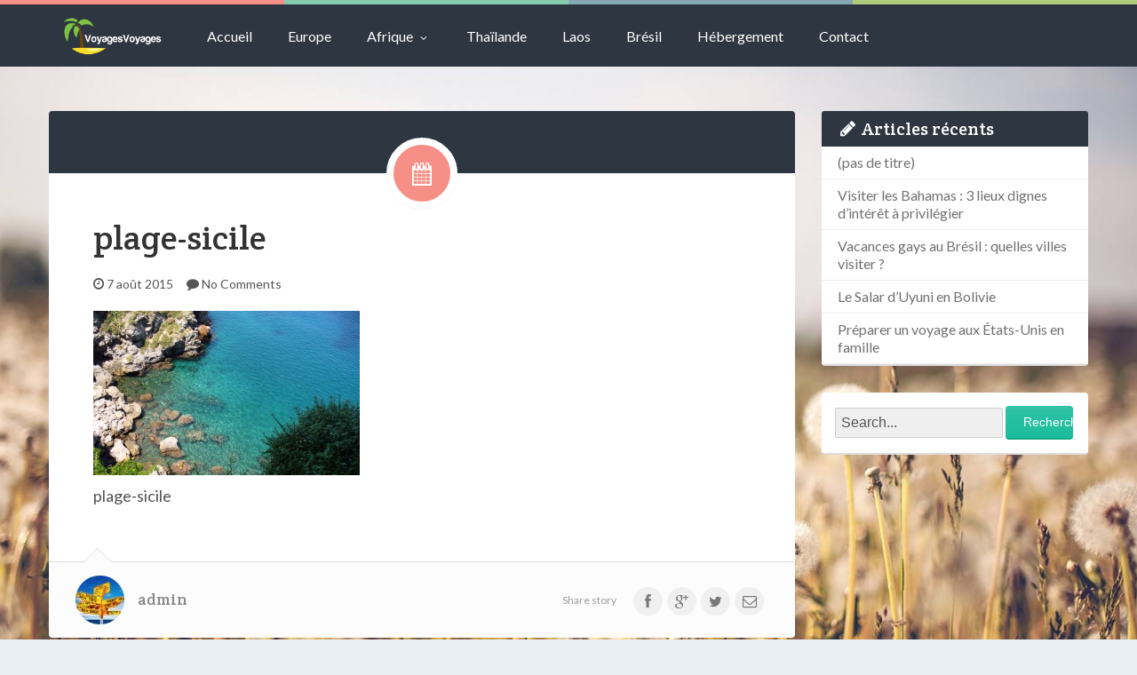

--- FILE ---
content_type: text/html; charset=UTF-8
request_url: http://voyagesvoyages.fr/la-sicile-une-destination-de-reve/plage-sicile/
body_size: 10511
content:
<!DOCTYPE html>
<!--[if IE 8]>
<html id="ie8" lang="fr-FR">
<![endif]-->
<!--[if !(IE 8) ]><!-->
<html lang="fr-FR">
<!--<![endif]-->
<head>
<!-- 	This file is part of a WordPress theme for sale at ThemeForest.net.
		See: http://themeforest.net/item/keilir-responsive-wordpress-blog-theme/4893662
		Copyright 2013 Bluthemes 	-->
<meta charset="UTF-8" />
<meta name="viewport" content="width=device-width, initial-scale=1" />
<link rel="profile" href="http://gmpg.org/xfn/11" />
<link rel="pingback" href="http://voyagesvoyages.fr/xmlrpc.php" />
<!--[if lt IE 9]>
<script src="http://voyagesvoyages.fr/wp-content/themes/keilir/assets/js/html5.js" type="text/javascript"></script>
<![endif]-->

<meta name='robots' content='index, follow, max-image-preview:large, max-snippet:-1, max-video-preview:-1' />

	<!-- This site is optimized with the Yoast SEO plugin v26.7 - https://yoast.com/wordpress/plugins/seo/ -->
	<title>plage-sicile | VoyagesVoyages</title>
<link data-rocket-prefetch href="https://fonts.googleapis.com" rel="dns-prefetch">
<link data-rocket-prefetch href="http://www.voyagesvoyages.fr" rel="dns-prefetch">
<link data-rocket-prefetch href="http://ajax.googleapis.com" rel="dns-prefetch">
<link data-rocket-preload as="style" href="https://fonts.googleapis.com/css?family=Crete%20Round%3A400%2C400italic%7CLato%3A400%2C700%2C400italic%7CLato%3A400%2C700%2C400italic%7CLato%3A400%2C700%2C400italic&#038;display=swap" rel="preload">
<link href="https://fonts.googleapis.com/css?family=Crete%20Round%3A400%2C400italic%7CLato%3A400%2C700%2C400italic%7CLato%3A400%2C700%2C400italic%7CLato%3A400%2C700%2C400italic&#038;display=swap" media="print" onload="this.media=&#039;all&#039;" rel="stylesheet">
<noscript data-wpr-hosted-gf-parameters=""><link rel="stylesheet" href="https://fonts.googleapis.com/css?family=Crete%20Round%3A400%2C400italic%7CLato%3A400%2C700%2C400italic%7CLato%3A400%2C700%2C400italic%7CLato%3A400%2C700%2C400italic&#038;display=swap"></noscript><link rel="preload" data-rocket-preload as="image" href="http://voyagesvoyages.fr/wp-content/themes/keilir/assets/img/bg.jpg" fetchpriority="high">
	<meta name="description" content="La Sicile ? Le paradis !" />
	<link rel="canonical" href="http://voyagesvoyages.fr/la-sicile-une-destination-de-reve/plage-sicile/" />
	<meta property="og:locale" content="fr_FR" />
	<meta property="og:type" content="article" />
	<meta property="og:title" content="plage-sicile | VoyagesVoyages" />
	<meta property="og:description" content="La Sicile ? Le paradis !" />
	<meta property="og:url" content="http://voyagesvoyages.fr/la-sicile-une-destination-de-reve/plage-sicile/" />
	<meta property="og:site_name" content="VoyagesVoyages" />
	<meta property="article:modified_time" content="2015-08-07T20:08:12+00:00" />
	<meta property="og:image" content="http://voyagesvoyages.fr/la-sicile-une-destination-de-reve/plage-sicile" />
	<meta property="og:image:width" content="1024" />
	<meta property="og:image:height" content="632" />
	<meta property="og:image:type" content="image/jpeg" />
	<script type="application/ld+json" class="yoast-schema-graph">{"@context":"https://schema.org","@graph":[{"@type":"WebPage","@id":"http://voyagesvoyages.fr/la-sicile-une-destination-de-reve/plage-sicile/","url":"http://voyagesvoyages.fr/la-sicile-une-destination-de-reve/plage-sicile/","name":"plage-sicile | VoyagesVoyages","isPartOf":{"@id":"http://voyagesvoyages.fr/#website"},"primaryImageOfPage":{"@id":"http://voyagesvoyages.fr/la-sicile-une-destination-de-reve/plage-sicile/#primaryimage"},"image":{"@id":"http://voyagesvoyages.fr/la-sicile-une-destination-de-reve/plage-sicile/#primaryimage"},"thumbnailUrl":"http://voyagesvoyages.fr/wp-content/uploads/2015/08/plage-sicile.jpg","datePublished":"2015-08-07T20:06:56+00:00","dateModified":"2015-08-07T20:08:12+00:00","description":"La Sicile ? Le paradis !","breadcrumb":{"@id":"http://voyagesvoyages.fr/la-sicile-une-destination-de-reve/plage-sicile/#breadcrumb"},"inLanguage":"fr-FR","potentialAction":[{"@type":"ReadAction","target":["http://voyagesvoyages.fr/la-sicile-une-destination-de-reve/plage-sicile/"]}]},{"@type":"ImageObject","inLanguage":"fr-FR","@id":"http://voyagesvoyages.fr/la-sicile-une-destination-de-reve/plage-sicile/#primaryimage","url":"http://voyagesvoyages.fr/wp-content/uploads/2015/08/plage-sicile.jpg","contentUrl":"http://voyagesvoyages.fr/wp-content/uploads/2015/08/plage-sicile.jpg","width":1024,"height":632,"caption":"La Sicile ? Le paradis !"},{"@type":"BreadcrumbList","@id":"http://voyagesvoyages.fr/la-sicile-une-destination-de-reve/plage-sicile/#breadcrumb","itemListElement":[{"@type":"ListItem","position":1,"name":"Home","item":"http://voyagesvoyages.fr/"},{"@type":"ListItem","position":2,"name":"La Sicile, une destination de rêve","item":"http://voyagesvoyages.fr/la-sicile-une-destination-de-reve/"},{"@type":"ListItem","position":3,"name":"plage-sicile"}]},{"@type":"WebSite","@id":"http://voyagesvoyages.fr/#website","url":"http://voyagesvoyages.fr/","name":"VoyagesVoyages","description":"Mon blog, mes voyages","potentialAction":[{"@type":"SearchAction","target":{"@type":"EntryPoint","urlTemplate":"http://voyagesvoyages.fr/?s={search_term_string}"},"query-input":{"@type":"PropertyValueSpecification","valueRequired":true,"valueName":"search_term_string"}}],"inLanguage":"fr-FR"}]}</script>
	<!-- / Yoast SEO plugin. -->


<link rel='dns-prefetch' href='//ajax.googleapis.com' />
<link rel='dns-prefetch' href='//fonts.googleapis.com' />
<link href='https://fonts.gstatic.com' crossorigin rel='preconnect' />
<link rel="alternate" type="application/rss+xml" title="VoyagesVoyages &raquo; Flux" href="http://voyagesvoyages.fr/feed/" />
<link rel="alternate" type="application/rss+xml" title="VoyagesVoyages &raquo; Flux des commentaires" href="http://voyagesvoyages.fr/comments/feed/" />
<link rel="alternate" type="application/rss+xml" title="VoyagesVoyages &raquo; plage-sicile Flux des commentaires" href="http://voyagesvoyages.fr/la-sicile-une-destination-de-reve/plage-sicile/feed/" />
<link rel="alternate" title="oEmbed (JSON)" type="application/json+oembed" href="http://voyagesvoyages.fr/wp-json/oembed/1.0/embed?url=http%3A%2F%2Fvoyagesvoyages.fr%2Fla-sicile-une-destination-de-reve%2Fplage-sicile%2F" />
<link rel="alternate" title="oEmbed (XML)" type="text/xml+oembed" href="http://voyagesvoyages.fr/wp-json/oembed/1.0/embed?url=http%3A%2F%2Fvoyagesvoyages.fr%2Fla-sicile-une-destination-de-reve%2Fplage-sicile%2F&#038;format=xml" />
<style id='wp-img-auto-sizes-contain-inline-css' type='text/css'>
img:is([sizes=auto i],[sizes^="auto," i]){contain-intrinsic-size:3000px 1500px}
/*# sourceURL=wp-img-auto-sizes-contain-inline-css */
</style>
<style id='wp-emoji-styles-inline-css' type='text/css'>

	img.wp-smiley, img.emoji {
		display: inline !important;
		border: none !important;
		box-shadow: none !important;
		height: 1em !important;
		width: 1em !important;
		margin: 0 0.07em !important;
		vertical-align: -0.1em !important;
		background: none !important;
		padding: 0 !important;
	}
/*# sourceURL=wp-emoji-styles-inline-css */
</style>
<style id='wp-block-library-inline-css' type='text/css'>
:root{--wp-block-synced-color:#7a00df;--wp-block-synced-color--rgb:122,0,223;--wp-bound-block-color:var(--wp-block-synced-color);--wp-editor-canvas-background:#ddd;--wp-admin-theme-color:#007cba;--wp-admin-theme-color--rgb:0,124,186;--wp-admin-theme-color-darker-10:#006ba1;--wp-admin-theme-color-darker-10--rgb:0,107,160.5;--wp-admin-theme-color-darker-20:#005a87;--wp-admin-theme-color-darker-20--rgb:0,90,135;--wp-admin-border-width-focus:2px}@media (min-resolution:192dpi){:root{--wp-admin-border-width-focus:1.5px}}.wp-element-button{cursor:pointer}:root .has-very-light-gray-background-color{background-color:#eee}:root .has-very-dark-gray-background-color{background-color:#313131}:root .has-very-light-gray-color{color:#eee}:root .has-very-dark-gray-color{color:#313131}:root .has-vivid-green-cyan-to-vivid-cyan-blue-gradient-background{background:linear-gradient(135deg,#00d084,#0693e3)}:root .has-purple-crush-gradient-background{background:linear-gradient(135deg,#34e2e4,#4721fb 50%,#ab1dfe)}:root .has-hazy-dawn-gradient-background{background:linear-gradient(135deg,#faaca8,#dad0ec)}:root .has-subdued-olive-gradient-background{background:linear-gradient(135deg,#fafae1,#67a671)}:root .has-atomic-cream-gradient-background{background:linear-gradient(135deg,#fdd79a,#004a59)}:root .has-nightshade-gradient-background{background:linear-gradient(135deg,#330968,#31cdcf)}:root .has-midnight-gradient-background{background:linear-gradient(135deg,#020381,#2874fc)}:root{--wp--preset--font-size--normal:16px;--wp--preset--font-size--huge:42px}.has-regular-font-size{font-size:1em}.has-larger-font-size{font-size:2.625em}.has-normal-font-size{font-size:var(--wp--preset--font-size--normal)}.has-huge-font-size{font-size:var(--wp--preset--font-size--huge)}.has-text-align-center{text-align:center}.has-text-align-left{text-align:left}.has-text-align-right{text-align:right}.has-fit-text{white-space:nowrap!important}#end-resizable-editor-section{display:none}.aligncenter{clear:both}.items-justified-left{justify-content:flex-start}.items-justified-center{justify-content:center}.items-justified-right{justify-content:flex-end}.items-justified-space-between{justify-content:space-between}.screen-reader-text{border:0;clip-path:inset(50%);height:1px;margin:-1px;overflow:hidden;padding:0;position:absolute;width:1px;word-wrap:normal!important}.screen-reader-text:focus{background-color:#ddd;clip-path:none;color:#444;display:block;font-size:1em;height:auto;left:5px;line-height:normal;padding:15px 23px 14px;text-decoration:none;top:5px;width:auto;z-index:100000}html :where(.has-border-color){border-style:solid}html :where([style*=border-top-color]){border-top-style:solid}html :where([style*=border-right-color]){border-right-style:solid}html :where([style*=border-bottom-color]){border-bottom-style:solid}html :where([style*=border-left-color]){border-left-style:solid}html :where([style*=border-width]){border-style:solid}html :where([style*=border-top-width]){border-top-style:solid}html :where([style*=border-right-width]){border-right-style:solid}html :where([style*=border-bottom-width]){border-bottom-style:solid}html :where([style*=border-left-width]){border-left-style:solid}html :where(img[class*=wp-image-]){height:auto;max-width:100%}:where(figure){margin:0 0 1em}html :where(.is-position-sticky){--wp-admin--admin-bar--position-offset:var(--wp-admin--admin-bar--height,0px)}@media screen and (max-width:600px){html :where(.is-position-sticky){--wp-admin--admin-bar--position-offset:0px}}
/*wp_block_styles_on_demand_placeholder:697507f28218c*/
/*# sourceURL=wp-block-library-inline-css */
</style>
<style id='classic-theme-styles-inline-css' type='text/css'>
/*! This file is auto-generated */
.wp-block-button__link{color:#fff;background-color:#32373c;border-radius:9999px;box-shadow:none;text-decoration:none;padding:calc(.667em + 2px) calc(1.333em + 2px);font-size:1.125em}.wp-block-file__button{background:#32373c;color:#fff;text-decoration:none}
/*# sourceURL=/wp-includes/css/classic-themes.min.css */
</style>
<link rel='stylesheet' id='titan-adminbar-styles-css' href='http://voyagesvoyages.fr/wp-content/plugins/anti-spam/assets/css/admin-bar.css?ver=7.4.0' type='text/css' media='all' />
<link rel='stylesheet' id='keilir-bootstrap-css' href='http://voyagesvoyages.fr/wp-content/themes/keilir/assets/css/bootstrap.min.css?ver=2.25' type='text/css' media='all' />
<link rel='stylesheet' id='keilir-style-css' href='http://voyagesvoyages.fr/wp-content/themes/keilir/style.css?ver=2.25' type='text/css' media='all' />
<link rel='stylesheet' id='keilir-responsive-css' href='http://voyagesvoyages.fr/wp-content/themes/keilir/assets/css/style-responsive.css?ver=2.25' type='text/css' media='all' />
<link rel='stylesheet' id='keilir-fontello-css' href='http://voyagesvoyages.fr/wp-content/themes/keilir/assets/css/fontello.css?ver=2.25' type='text/css' media='all' />
<link rel='stylesheet' id='keilir-nivo-css' href='http://voyagesvoyages.fr/wp-content/themes/keilir/assets/css/nivo-slider.css?ver=2.25' type='text/css' media='all' />
<link rel='stylesheet' id='keilir-magnific-css' href='http://voyagesvoyages.fr/wp-content/themes/keilir/assets/css/magnific-popup.css?ver=2.25' type='text/css' media='all' />
<link rel='stylesheet' id='keilir-snippet-css' href='http://voyagesvoyages.fr/wp-content/themes/keilir/assets/css/jquery.snippet.min.css?ver=2.25' type='text/css' media='all' />

<script type="text/javascript" src="http://voyagesvoyages.fr/wp-includes/js/jquery/jquery.min.js?ver=3.7.1" id="jquery-core-js"></script>
<script type="text/javascript" src="http://voyagesvoyages.fr/wp-includes/js/jquery/jquery-migrate.min.js?ver=3.4.1" id="jquery-migrate-js"></script>
<link rel="https://api.w.org/" href="http://voyagesvoyages.fr/wp-json/" /><link rel="alternate" title="JSON" type="application/json" href="http://voyagesvoyages.fr/wp-json/wp/v2/media/394" /><link rel="EditURI" type="application/rsd+xml" title="RSD" href="http://voyagesvoyages.fr/xmlrpc.php?rsd" />
<meta name="generator" content="WordPress 6.9" />
<link rel='shortlink' href='http://voyagesvoyages.fr/?p=394' />

<style>
h1,h2,h3,h4,h5{font-family: "Crete Round",serif;} .widget_calendar table > caption{font-family: "Crete Round",serif;} body{font-family: "Lato",Helvetica,sans-serif;} .navbar .nav > li > a, .navbar .brand p{font-family: "Lato",Helvetica,sans-serif;} .navbar .brand-text{font-family: "Lato",Helvetica,sans-serif;} </style>
<link rel="Shortcut Icon" type="image/x-icon" href="http://www.voyagesvoyages.fr/wp-content/uploads/2014/08/favicon.png" /><style type="text/css">
	.dropdown-menu > li > a:hover, .dropdown-menu > li > a:focus{ background: rgba(255,255,255,0.05); }body{ background: #E9F0F4; } header.entry-header{ background: #2E3641; } .dropdown-menu,header#masthead,.navbar-inverse .navbar-inner{ background: #2E3641; } div.navbar-inverse .nav-collapse .nav > li > a, .navbar-inverse .nav-collapse .dropdown-menu a{color:#ffffff!important; } .widget-head{ background: #2E3641; } .archive .entry-header{ background: #2E3641; } .archive .entry-header h1{ color: #FFFFFF; } .archive .entry-header p{ color: #999999; } .widget-head{color:#ffffff;} footer.site-footer{ background:#2E3641;} .post-format-standard{background-color: #F69087}.tab_standard{background-color:#F69087;}.format-standard .entry-content .post-meta ~ * a, .format-standard .entry-content .post-meta a:hover, .format-standard .entry-content .entry-title a:hover{color: #F69087;} #related-posts .box.related-standard{border-top: 3px solid #F69087;}.post-format-gallery{background-color: #4782A6}.tab_gallery{background-color:#4782A6;}.format-gallery .entry-content .post-meta ~ * a, .format-gallery .entry-content .post-meta a:hover, .format-gallery .entry-content .entry-title a:hover{color: #4782A6; }#related-posts .box.related-gallery{border-top: 3px solid #4782A6;}.post-format-image{background-color: #B0CB7A}.tab_image{background-color:#B0CB7A;}.format-image .entry-content .post-meta ~ * a, .format-image .entry-content .post-meta a:hover, .format-image .entry-content .entry-title a:hover{color: #B0CB7A;} #related-posts .box.related-image{border-top: 3px solid #B0CB7A;}.post-format-link{background-color: #9664B5}.tab_link{background-color:#9664B5;}.format-link .entry-content .post-meta ~ * a, .format-link .entry-content .post-meta a:hover, .format-link .entry-content .entry-title a:hover{color: #9664B5;} #related-posts .box.related-link{border-top: 3px solid #9664B5;}.post-format-quote{background-color: #85A9B3}.tab_quote{background-color:#85A9B3;}.format-quote .entry-content .post-meta ~ * a, .format-quote .entry-content .post-meta a:hover, .format-quote .entry-content .entry-title a:hover{color: #85A9B3;} #related-posts .box.related-quote{border-top: 3px solid #85A9B3;}.post-format-audio{background-color: #EF7336}.tab_audio{background-color:#EF7336;}.format-audio .entry-content .post-meta ~ * a, .format-audio .entry-content .post-meta a:hover, .format-audio .entry-content .entry-title a:hover{color: #EF7336;} #related-posts .box.related-audio{border-top: 3px solid #EF7336;}.post-format-video{background-color: #85CCB1}.tab_video{background-color:#85CCB1;}.format-video .entry-content .post-meta ~ * a, .format-video .entry-content .post-meta a:hover, .format-video .entry-content .entry-title a:hover{color: #85CCB1;} #related-posts .box.related-video{border-top: 3px solid #85CCB1;}.post-format-facebook{background-color: #49659F}.tab_facebook{background-color:#49659F;}.format-facebook .entry-content .post-meta ~ * a, .format-facebook .entry-content .post-meta a:hover, .format-facebook .entry-content .entry-title a:hover{color: #49659F;} #related-posts .box.related-facebook{border-top: 3px solid #49659F;}.post-format-twitter{background-color: #00ACED}.tab_twitter{background-color:#00ACED;}.format-twitter .entry-content .post-meta ~ * a, .format-twitter .entry-content .post-meta a:hover, .format-twitter .entry-content .entry-title a:hover{color: #00ACED;} #related-posts .box.related-twitter{border-top: 3px solid #00ACED;}.sticky .post-format-badge{background-color: #585756}.sticky .entry-content .post-meta ~ * a, .sticky .entry-content .post-meta a:hover, .sticky .entry-content .entry-title a:hover{color: #585756;}.top-color .first_col{background: #F69087;}.top-color .second_col{background: #85CCB1;}.top-color .third_col{background: #85A9B3;}.top-color .fourth_col{background: #B0CB7A;}.entry-title{font-size: 38px;}.entry-content p{font-size: 18px;}body{font-size: 14px;}article.type-page .title{font-size: 38px;}.the-content, .the-content p{font-size: 18px;}.wpcf7 input[type="text"] {width:200px;}
.wpcf7 input[type="email"] {width:300px;}
.wpcf7 textarea.wpcf7-textarea { width:650px;}</style>
<noscript><style id="rocket-lazyload-nojs-css">.rll-youtube-player, [data-lazy-src]{display:none !important;}</style></noscript><meta name="generator" content="WP Rocket 3.20.3" data-wpr-features="wpr_lazyload_images wpr_preconnect_external_domains wpr_oci wpr_desktop" /></head>
<body class="attachment wp-singular attachment-template-default single single-attachment postid-394 attachmentid-394 attachment-jpeg wp-theme-keilir">
<div  id="page" class="site">
		<header  id="masthead" role="banner">
				<div  class="top-color clearfix">
			<div class="first_col"></div>
			<div class="second_col"></div>
			<div class="third_col"></div>
			<div class="fourth_col"></div>
		</div>
				<div  class="container">

			<div class="navbar navbar-inverse">
			  <div class="navbar-inner">
			    <!-- Responsive Navbar Part 1: Button for triggering responsive navbar (not covered in tutorial). Include responsive CSS to utilize. -->
			    <button data-target=".nav-collapse" data-toggle="collapse" class="btn btn-navbar" type="button"><i class="icon-menu-1"></i></button>
				<a class="brand" href="http://voyagesvoyages.fr/" title="VoyagesVoyages" rel="home"><img src="http://www.voyagesvoyages.fr/wp-content/uploads/2014/08/logo-voyagesvoyages1.png" alt="VoyagesVoyages"></a><div class="nav-collapse collapse"><ul id="menu-menu-principal" class="nav"><li id="menu-item-7" class="menu-item menu-item-type-custom menu-item-object-custom"><a href="http://www.voyagesvoyages.fr/">Accueil</a></li><li id="menu-item-132" class="menu-item menu-item-type-taxonomy menu-item-object-category"><a href="http://voyagesvoyages.fr/europe/">Europe</a></li><li id="menu-item-133" class="menu-item menu-item-type-taxonomy menu-item-object-category menu-item-has-children dropdown"><a href="http://voyagesvoyages.fr/afrique/" class="bl-dropdown">Afrique<i class="icon-angle-down"></i></a>
<ul class="dropdown-menu">
	<li id="menu-item-134" class="menu-item menu-item-type-taxonomy menu-item-object-category"><a href="http://voyagesvoyages.fr/afrique/afrique-du-sud/">Afrique du Sud</a></li>	<li id="menu-item-95" class="menu-item menu-item-type-taxonomy menu-item-object-category"><a href="http://voyagesvoyages.fr/maroc/">Maroc</a></li><!--.dropdown-->
</ul>
</li><li id="menu-item-96" class="menu-item menu-item-type-taxonomy menu-item-object-category"><a href="http://voyagesvoyages.fr/thailande/">Thaïlande</a></li><li id="menu-item-135" class="menu-item menu-item-type-taxonomy menu-item-object-category"><a href="http://voyagesvoyages.fr/laos/">Laos</a></li><li id="menu-item-97" class="menu-item menu-item-type-taxonomy menu-item-object-category"><a href="http://voyagesvoyages.fr/bresil/">Brésil</a></li><li id="menu-item-705" class="menu-item menu-item-type-taxonomy menu-item-object-category"><a href="http://voyagesvoyages.fr/hebergement/">Hébergement</a></li><li id="menu-item-12" class="menu-item menu-item-type-post_type menu-item-object-page"><a href="http://voyagesvoyages.fr/contact/">Contact</a></li></ul></div>			  </div><!-- /.navbar-inner -->
			</div>

		</div>
	</header><!-- #masthead .site-header -->
	<div  id="main" class="container">	<div  id="primary" class="row layout_right_side">

		<div id="content" class="span9" role="main">

			
				
					<article id="post-394" class="post-394 attachment type-attachment status-inherit hentry">

					<header class="entry-header">
								<div class="post-format-badge post-format-badge-icons post-format-standard">
		<i class="icon-calendar-3"></i>
	</div>
						</header><!-- .entry-header -->
			<div class="entry-container">
			<div class="entry-content">
			<h1 class="entry-title"><a href="http://voyagesvoyages.fr/la-sicile-une-destination-de-reve/plage-sicile/">plage-sicile</a></h1>
			<div class="post-meta">
				<ul>
	<li><i class="icon-clock-1"></i> <time class="entry-date" datetime="2015-08-07T21:06:56+02:00">7 août 2015</time></li>
		<li><i class="icon-comment-1"></i> <a class="comment_count" data-post="394" href="http://voyagesvoyages.fr/la-sicile-une-destination-de-reve/plage-sicile/#comments">No Comments</a></li>
	</ul>
			</div>
			<p class="attachment"><a href='http://voyagesvoyages.fr/wp-content/uploads/2015/08/plage-sicile.jpg'><img fetchpriority="high" decoding="async" width="300" height="185" src="http://voyagesvoyages.fr/wp-content/uploads/2015/08/plage-sicile-300x185.jpg" class="attachment-medium size-medium" alt="plage-sicile" srcset="http://voyagesvoyages.fr/wp-content/uploads/2015/08/plage-sicile-300x185.jpg 300w, http://voyagesvoyages.fr/wp-content/uploads/2015/08/plage-sicile-416x257.jpg 416w, http://voyagesvoyages.fr/wp-content/uploads/2015/08/plage-sicile.jpg 1024w" sizes="(max-width: 300px) 100vw, 300px" /></a></p>
<p>plage-sicile</p>
					</div><!-- .entry-content -->

	</div><!-- .entry-container -->
		<footer class="entry-meta clearfix">
		<div class="up_arrow"></div>
<div class="pull-left author-meta">
	<img alt='' src="data:image/svg+xml,%3Csvg%20xmlns='http://www.w3.org/2000/svg'%20viewBox='0%200%2055%2055'%3E%3C/svg%3E" data-lazy-srcset='https://secure.gravatar.com/avatar/f1fa7b3e757fad3224f52257b291430d8b6d9ad3d49b5319be57757f77f9b50b?s=110&#038;d=mm&#038;r=g 2x' class='avatar avatar-55 photo' height='55' width='55' decoding='async' data-lazy-src="https://secure.gravatar.com/avatar/f1fa7b3e757fad3224f52257b291430d8b6d9ad3d49b5319be57757f77f9b50b?s=55&#038;d=mm&#038;r=g"/><noscript><img alt='' src='https://secure.gravatar.com/avatar/f1fa7b3e757fad3224f52257b291430d8b6d9ad3d49b5319be57757f77f9b50b?s=55&#038;d=mm&#038;r=g' srcset='https://secure.gravatar.com/avatar/f1fa7b3e757fad3224f52257b291430d8b6d9ad3d49b5319be57757f77f9b50b?s=110&#038;d=mm&#038;r=g 2x' class='avatar avatar-55 photo' height='55' width='55' decoding='async'/></noscript>	<h4 class="bl_popover"  data-placement="top" data-trigger="hover" data-title="admin" data-content="">
		<a href="http://voyagesvoyages.fr/author/voyagesvoyages/">admin</a>
	</h4>
</div>
		<div class="pull-right share-story-container">
			<small class="muted pull-left">Share story</small>
			<ul class="share-story">
				<li><a class="tips" data-title="Facebook" href="javascript:void(0);" onClick="social_share('http://www.facebook.com/sharer.php?u=http%3A%2F%2Fvoyagesvoyages.fr%2Fla-sicile-une-destination-de-reve%2Fplage-sicile%2F&amp;t=plage-sicile');"><i class="icon-facebook-1"></i></a></li>				<li><a class="tips" data-title="Google+" href="javascript:void(0);" onClick="social_share('https://plus.google.com/share?url=http%3A%2F%2Fvoyagesvoyages.fr%2Fla-sicile-une-destination-de-reve%2Fplage-sicile%2F');"><i class="icon-gplus-1"></i></a></li>				<li><a class="tips" data-title="Twitter" href="javascript:void(0);" onClick="social_share('http://twitter.com/intent/tweet?url=http%3A%2F%2Fvoyagesvoyages.fr%2Fla-sicile-une-destination-de-reve%2Fplage-sicile%2F');"><i class="icon-twitter-1"></i></a></li>																<li><a class="tips" data-title="Email" href="javascript:void(0);" onClick="social_share('mailto:?subject=plage-sicile&amp;body=http%3A%2F%2Fvoyagesvoyages.fr%2Fla-sicile-une-destination-de-reve%2Fplage-sicile%2F');"><i class="icon-mail-1"></i></a></li>			</ul>
		</div>	</footer><!-- .entry-meta -->
	</article><!-- #post-394 -->




					
					    <div id="comments" class="comments-area">
     
             

        
     
        	<div id="respond" class="comment-respond">
		<h3 id="reply-title" class="comment-reply-title">Laisser un commentaire <small><a rel="nofollow" id="cancel-comment-reply-link" href="/la-sicile-une-destination-de-reve/plage-sicile/#respond" style="display:none;">Annuler la réponse</a></small></h3><form action="http://voyagesvoyages.fr/wp-comments-post.php" method="post" id="commentform" class="comment-form"><p class="comment-notes"><span id="email-notes">Votre adresse e-mail ne sera pas publiée.</span> <span class="required-field-message">Les champs obligatoires sont indiqués avec <span class="required">*</span></span></p><p class="comment-form-comment"><label for="comment">Commentaire <span class="required">*</span></label> <textarea id="comment" name="comment" cols="45" rows="8" maxlength="65525" required="required"></textarea></p><p class="comment-form-author"><label for="author">Nom <span class="required">*</span></label> <input id="author" name="author" type="text" value="" size="30" maxlength="245" autocomplete="name" required="required" /></p>
<p class="comment-form-email"><label for="email">E-mail <span class="required">*</span></label> <input id="email" name="email" type="text" value="" size="30" maxlength="100" aria-describedby="email-notes" autocomplete="email" required="required" /></p>
<p class="comment-form-url"><label for="url">Site web</label> <input id="url" name="url" type="text" value="" size="30" maxlength="200" autocomplete="url" /></p>
<p class="form-submit"><input name="submit" type="submit" id="submit" class="submit" value="Laisser un commentaire" /> <input type='hidden' name='comment_post_ID' value='394' id='comment_post_ID' />
<input type='hidden' name='comment_parent' id='comment_parent' value='0' />
</p><!-- Anti-spam plugin wordpress.org/plugins/anti-spam/ --><div class="wantispam-required-fields"><input type="hidden" name="wantispam_t" class="wantispam-control wantispam-control-t" value="1769277426" /><div class="wantispam-group wantispam-group-q" style="clear: both;">
					<label>Current ye@r <span class="required">*</span></label>
					<input type="hidden" name="wantispam_a" class="wantispam-control wantispam-control-a" value="2026" />
					<input type="text" name="wantispam_q" class="wantispam-control wantispam-control-q" value="7.4.0" autocomplete="off" />
				  </div>
<div class="wantispam-group wantispam-group-e" style="display: none;">
					<label>Leave this field empty</label>
					<input type="text" name="wantispam_e_email_url_website" class="wantispam-control wantispam-control-e" value="" autocomplete="off" />
				  </div>
</div><!--\End Anti-spam plugin --></form>	</div><!-- #respond -->
	
    </div><!-- #comments .comments-area -->
 
		</div><!-- #content .site-content -->

				<aside id="side-bar" class="span3">
				
		<div id="recent-posts-2" class="box widget_recent_entries">
		<h3 class="widget-head">Articles récents</h3>
		<ul>
											<li>
					<a href="http://voyagesvoyages.fr/raisons-de-visiter-france/">(pas de titre)</a>
									</li>
											<li>
					<a href="http://voyagesvoyages.fr/visiter-les-bahamas/">Visiter les Bahamas : 3 lieux dignes d’intérêt à privilégier</a>
									</li>
											<li>
					<a href="http://voyagesvoyages.fr/vacances-gays-au-bresil-quelles-villes-visiter/">Vacances gays au Brésil : quelles villes visiter ?</a>
									</li>
											<li>
					<a href="http://voyagesvoyages.fr/salar-uyuni-en-bolivie/">Le Salar d&rsquo;Uyuni en Bolivie</a>
									</li>
											<li>
					<a href="http://voyagesvoyages.fr/voyage-etats-unis-en-famille/">Préparer un voyage aux États-Unis en famille</a>
									</li>
					</ul>

		</div><div id="search-2" class="box widget_search"><form role="search" method="get" id="searchform" class="searchform" action="http://voyagesvoyages.fr/">
				<div>
					<label class="screen-reader-text" for="s">Rechercher :</label>
					<input type="text" value="" name="s" id="s" />
					<input type="submit" id="searchsubmit" value="Rechercher" />
				</div>
			</form></div>		</aside>
					
	</div><!-- #primary .content-area -->
	</div><!-- #main .site-main -->
	<footer id="colophon" class="site-footer" role="contentinfo">
				<div class="top-color clearfix">
			<div class="first_col"></div>
			<div class="second_col"></div>
			<div class="third_col"></div>
			<div class="fourth_col"></div>
		</div>
				<div class="container">
						<div class="row-fluid" id="footer-body">
							</div>
					</div><!-- .site-info -->
				<div class="row-fluid" id="footer-bottom">
			Copyright © 2026 · All rights reserved		</div>	
			</footer><!-- #colophon .site-footer -->
</div><!-- #page -->
<div  class="bl_background"><img fetchpriority="high" src="http://voyagesvoyages.fr/wp-content/themes/keilir/assets/img/bg.jpg"></div><script type="speculationrules">
{"prefetch":[{"source":"document","where":{"and":[{"href_matches":"/*"},{"not":{"href_matches":["/wp-*.php","/wp-admin/*","/wp-content/uploads/*","/wp-content/*","/wp-content/plugins/*","/wp-content/themes/keilir/*","/*\\?(.+)"]}},{"not":{"selector_matches":"a[rel~=\"nofollow\"]"}},{"not":{"selector_matches":".no-prefetch, .no-prefetch a"}}]},"eagerness":"conservative"}]}
</script>
<script type="text/javascript" src="http://voyagesvoyages.fr/wp-content/plugins/anti-spam/assets/js/anti-spam.js?ver=7.4.0" id="anti-spam-script-js"></script>
<script type="text/javascript" src="http://ajax.googleapis.com/ajax/libs/jqueryui/1.10.3/jquery-ui.min.js?ver=2.25" id="keilir-jquery-ui-js"></script>
<script type="text/javascript" src="http://voyagesvoyages.fr/wp-content/themes/keilir/assets/js/jquery.snippet.min.js?ver=2.25" id="keilir-snippet-js"></script>
<script type="text/javascript" src="http://voyagesvoyages.fr/wp-content/themes/keilir/assets/js/jquery.nivo.slider.pack.js?ver=2.25" id="keilir-nivo-js"></script>
<script type="text/javascript" src="http://voyagesvoyages.fr/wp-content/themes/keilir/assets/js/jquery.timeago.js?ver=2.25" id="keilir-timeago-js"></script>
<script type="text/javascript" src="http://voyagesvoyages.fr/wp-content/themes/keilir/assets/js/bootstrap.min.js?ver=2.25" id="keilir-bootstrap-js"></script>
<script type="text/javascript" src="http://voyagesvoyages.fr/wp-content/themes/keilir/assets/js/jquery.magnific-popup.js?ver=2.25" id="keilir-magnific-js"></script>
<script type="text/javascript" src="http://voyagesvoyages.fr/wp-content/themes/keilir/assets/js/jquery.lazyload.min.js?ver=2.25" id="keilir-lazyload-js"></script>
<script type="text/javascript" id="keilir-theme-js-extra">
/* <![CDATA[ */
var blu = {"site_url":"http://voyagesvoyages.fr","ajaxurl":"http://voyagesvoyages.fr/wp-admin/admin-ajax.php","fb_comments":"false","lazy_load":"true","locale":{"email_input":"Search...","comment":"Comment","comments":"Comments","no_comments":"No Comments","no_email_provided":"No email provided!","thank_you_for_subscribing":"Thank you for subscribing!"}};
//# sourceURL=keilir-theme-js-extra
/* ]]> */
</script>
<script type="text/javascript" src="http://voyagesvoyages.fr/wp-content/themes/keilir/assets/js/theme.min.js?ver=2.25" id="keilir-theme-js"></script>
<script type="text/javascript" src="http://voyagesvoyages.fr/wp-includes/js/comment-reply.min.js?ver=6.9" id="comment-reply-js" async="async" data-wp-strategy="async" fetchpriority="low"></script>
<script id="wp-emoji-settings" type="application/json">
{"baseUrl":"https://s.w.org/images/core/emoji/17.0.2/72x72/","ext":".png","svgUrl":"https://s.w.org/images/core/emoji/17.0.2/svg/","svgExt":".svg","source":{"concatemoji":"http://voyagesvoyages.fr/wp-includes/js/wp-emoji-release.min.js?ver=6.9"}}
</script>
<script type="module">
/* <![CDATA[ */
/*! This file is auto-generated */
const a=JSON.parse(document.getElementById("wp-emoji-settings").textContent),o=(window._wpemojiSettings=a,"wpEmojiSettingsSupports"),s=["flag","emoji"];function i(e){try{var t={supportTests:e,timestamp:(new Date).valueOf()};sessionStorage.setItem(o,JSON.stringify(t))}catch(e){}}function c(e,t,n){e.clearRect(0,0,e.canvas.width,e.canvas.height),e.fillText(t,0,0);t=new Uint32Array(e.getImageData(0,0,e.canvas.width,e.canvas.height).data);e.clearRect(0,0,e.canvas.width,e.canvas.height),e.fillText(n,0,0);const a=new Uint32Array(e.getImageData(0,0,e.canvas.width,e.canvas.height).data);return t.every((e,t)=>e===a[t])}function p(e,t){e.clearRect(0,0,e.canvas.width,e.canvas.height),e.fillText(t,0,0);var n=e.getImageData(16,16,1,1);for(let e=0;e<n.data.length;e++)if(0!==n.data[e])return!1;return!0}function u(e,t,n,a){switch(t){case"flag":return n(e,"\ud83c\udff3\ufe0f\u200d\u26a7\ufe0f","\ud83c\udff3\ufe0f\u200b\u26a7\ufe0f")?!1:!n(e,"\ud83c\udde8\ud83c\uddf6","\ud83c\udde8\u200b\ud83c\uddf6")&&!n(e,"\ud83c\udff4\udb40\udc67\udb40\udc62\udb40\udc65\udb40\udc6e\udb40\udc67\udb40\udc7f","\ud83c\udff4\u200b\udb40\udc67\u200b\udb40\udc62\u200b\udb40\udc65\u200b\udb40\udc6e\u200b\udb40\udc67\u200b\udb40\udc7f");case"emoji":return!a(e,"\ud83e\u1fac8")}return!1}function f(e,t,n,a){let r;const o=(r="undefined"!=typeof WorkerGlobalScope&&self instanceof WorkerGlobalScope?new OffscreenCanvas(300,150):document.createElement("canvas")).getContext("2d",{willReadFrequently:!0}),s=(o.textBaseline="top",o.font="600 32px Arial",{});return e.forEach(e=>{s[e]=t(o,e,n,a)}),s}function r(e){var t=document.createElement("script");t.src=e,t.defer=!0,document.head.appendChild(t)}a.supports={everything:!0,everythingExceptFlag:!0},new Promise(t=>{let n=function(){try{var e=JSON.parse(sessionStorage.getItem(o));if("object"==typeof e&&"number"==typeof e.timestamp&&(new Date).valueOf()<e.timestamp+604800&&"object"==typeof e.supportTests)return e.supportTests}catch(e){}return null}();if(!n){if("undefined"!=typeof Worker&&"undefined"!=typeof OffscreenCanvas&&"undefined"!=typeof URL&&URL.createObjectURL&&"undefined"!=typeof Blob)try{var e="postMessage("+f.toString()+"("+[JSON.stringify(s),u.toString(),c.toString(),p.toString()].join(",")+"));",a=new Blob([e],{type:"text/javascript"});const r=new Worker(URL.createObjectURL(a),{name:"wpTestEmojiSupports"});return void(r.onmessage=e=>{i(n=e.data),r.terminate(),t(n)})}catch(e){}i(n=f(s,u,c,p))}t(n)}).then(e=>{for(const n in e)a.supports[n]=e[n],a.supports.everything=a.supports.everything&&a.supports[n],"flag"!==n&&(a.supports.everythingExceptFlag=a.supports.everythingExceptFlag&&a.supports[n]);var t;a.supports.everythingExceptFlag=a.supports.everythingExceptFlag&&!a.supports.flag,a.supports.everything||((t=a.source||{}).concatemoji?r(t.concatemoji):t.wpemoji&&t.twemoji&&(r(t.twemoji),r(t.wpemoji)))});
//# sourceURL=http://voyagesvoyages.fr/wp-includes/js/wp-emoji-loader.min.js
/* ]]> */
</script>
<script>window.lazyLoadOptions=[{elements_selector:"img[data-lazy-src],.rocket-lazyload",data_src:"lazy-src",data_srcset:"lazy-srcset",data_sizes:"lazy-sizes",class_loading:"lazyloading",class_loaded:"lazyloaded",threshold:300,callback_loaded:function(element){if(element.tagName==="IFRAME"&&element.dataset.rocketLazyload=="fitvidscompatible"){if(element.classList.contains("lazyloaded")){if(typeof window.jQuery!="undefined"){if(jQuery.fn.fitVids){jQuery(element).parent().fitVids()}}}}}},{elements_selector:".rocket-lazyload",data_src:"lazy-src",data_srcset:"lazy-srcset",data_sizes:"lazy-sizes",class_loading:"lazyloading",class_loaded:"lazyloaded",threshold:300,}];window.addEventListener('LazyLoad::Initialized',function(e){var lazyLoadInstance=e.detail.instance;if(window.MutationObserver){var observer=new MutationObserver(function(mutations){var image_count=0;var iframe_count=0;var rocketlazy_count=0;mutations.forEach(function(mutation){for(var i=0;i<mutation.addedNodes.length;i++){if(typeof mutation.addedNodes[i].getElementsByTagName!=='function'){continue}
if(typeof mutation.addedNodes[i].getElementsByClassName!=='function'){continue}
images=mutation.addedNodes[i].getElementsByTagName('img');is_image=mutation.addedNodes[i].tagName=="IMG";iframes=mutation.addedNodes[i].getElementsByTagName('iframe');is_iframe=mutation.addedNodes[i].tagName=="IFRAME";rocket_lazy=mutation.addedNodes[i].getElementsByClassName('rocket-lazyload');image_count+=images.length;iframe_count+=iframes.length;rocketlazy_count+=rocket_lazy.length;if(is_image){image_count+=1}
if(is_iframe){iframe_count+=1}}});if(image_count>0||iframe_count>0||rocketlazy_count>0){lazyLoadInstance.update()}});var b=document.getElementsByTagName("body")[0];var config={childList:!0,subtree:!0};observer.observe(b,config)}},!1)</script><script data-no-minify="1" async src="http://voyagesvoyages.fr/wp-content/plugins/wp-rocket/assets/js/lazyload/17.8.3/lazyload.min.js"></script>	<script type="text/javascript">

		jQuery(function(){
			if(jQuery('.above_header').length > 0){

				var height = jQuery('.above_header').height();
			}else{
				var height = 0;
			}
			jQuery('#masthead').affix({offset: height});
		});

	</script>
</body>
</html>
<!-- This website is like a Rocket, isn't it? Performance optimized by WP Rocket. Learn more: https://wp-rocket.me - Debug: cached@1769277426 -->

--- FILE ---
content_type: text/css; charset=utf-8
request_url: http://voyagesvoyages.fr/wp-content/themes/keilir/style.css?ver=2.25
body_size: 11383
content:
/*
Theme Name: Keilir by Bluthemes
Theme URI: http://www.bluthemes.com/themes/keilir/
Author: Bluthemes
Author URI: http://www.bluthemes.com/
Description: Tell your story with a beautiful goal-driven design
Version: 2.2.5
Tags: two-columns, theme-options,  right-sidebar, custom-background, custom-menu, post-formats, threaded-comments
License: 
License URI:
*/
*{
  -moz-box-sizing: border-box;
  -webkit-box-sizing: border-box;
  box-sizing: border-box;
  -webkit-font-smoothing:antialiased;
}
html,body{
  height: 100%;
}
body{
    font-family: "Lato",Helvetica,sans-serif;
    font-weight: 300;
    line-height: 1.5;
    background: #E9F0F4;
    overflow-x: hidden;
    position: relative;
    font-size: 14px;
    left: 0;    
}
h1,h2,h3,h4{
  font-family: 'Crete Round',serif;
  font-weight: 400;
}
a:focus{
  outline: none;
}
a, a:hover, a:focus, a:active{
  color: #F69087;
}
.above_content{
  margin-bottom: 30px;
  text-align: center;
}
#main{
  margin-bottom: 50px;
  padding-top: 125px;
}
header{
  display: block;
}
aside#side-bar {
  width: 300px;
  margin-left: 30px;
}
.span9 {
  width: 610px;
}
#page{
  position: relative;
}
#masthead{
  background: #2E3641;
  z-index: 501;
  margin-bottom: 50px;
  position: absolute;
  top: 0;
  width: 100%;
}
.layout_left_side div#content{
  float: right;
}
.layout_left_side aside#side-bar{
  float: left;
}
#masthead.affix{
  margin-bottom: 0;
  width: 100%;
  top: 0;
  left: 0;
  position: fixed;
}
.admin-bar #masthead.affix{
  top: 28px;
}
.cleanwidget{
  background: transparent!important;
  border: none!important;
  -moz-border-radius: 0;
  -webkit-border-radius: 0;
  border-radius: 0;
}
.cleanwidget .widget-head{
  margin: 0;
}
#side-bar .cleanwidget .widget-head{
  margin: -15px -15px 0;
}
.nopadding, .nopadding .widget-body{
  padding: 0!important;
}
.nopadding > h3{
  margin: 0!important;
}
.box{
  background: none repeat scroll 0 0 #FFFFFF;
  border-bottom:2px solid #DDDDDD;
  -moz-border-radius: 4px 4px 4px 4px;
  -webkit-border-radius: 4px 4px 4px 4px;
  border-radius: 4px 4px 4px 4px;
}
.between_posts{
  text-align: center;
  margin-bottom: 30px;
}
.between_posts.box{
  padding: 10px;
}
.bl_background{
  height: 200%;
  left: -50%;
  position: fixed;
  top: -50%;
  width: 200%;
  z-index: -1;
}
.bl_background img{
  bottom: 0;
  left: 0;
  margin: auto;
  min-height: 50%;
  min-width: 50%;
  position: absolute;
  right: 0;
  top: 0;
}
#stripe {
  background: url("assets/img/stripe.png") repeat scroll 0 0 transparent;
  height: 100%;
  left: 0;
  position: absolute;
  top: 0;
  width: 100%;
  z-index: 1;
}
#background_pattern {
  background-repeat: repeat;  
  height: 100%;
  left: 0;
  position: fixed;
  top: 0;
  width: 100%;
  z-index: -1;
}
.input-append .btn{
  box-shadow: none;
}
#content{
  margin-bottom: 30px;
}
.bl_alert {
  background: none repeat scroll 0 0 #fff;
  height: 75px;
  padding: 5px 0;
  position: fixed;
  bottom: 0;
  width: 100%;
  z-index: 1000;
  border-top: 1px solid #ddd;
  display: none;
}
.bl_alert > h4 {
  margin: 22px 0;
}
.radiustop{
  -moz-border-radius: 4px 4px 0 0;
  -webkit-border-radius: 4px 4px 0 0;
  border-radius: 4px 4px 0 0;
}
.radiusbottom{
  -moz-border-radius: 0 0 4px 4px;
  -webkit-border-radius: 0 0 4px 4px;
  border-radius: 0 0 4px 4px;
}
/* page */
article.type-page{
  padding: 50px;
}
.entry-content:after,.entry-content:before, article.type-page:before, article.type-page:after {
    content: "";
    display: table;
    line-height: 0;
}
.entry-content:after, article.type-page:after {
    clear: both;
}
article.type-page .title {
  margin: 0 0 20px;
  border-bottom: 1px solid #eaeaea;
  padding-bottom: 20px;
}
.the-content, .the-content p{
  font-size: 16px;
}
.the-content p.lead{
  font-size: 21px;
}
/*  search form  */
header#masthead .bl_search {
  float: right;
  margin: 20px 0 20px 20px;
}
header#masthead .bl_search form{
  margin: 0;
}
.site-footer{
  background: #2E3641;
  position: relative;
  color: #fff;
}
.site-footer .box{
  color: #333;
}
.light_theme.site-footer{
  color: #333;
}
.light_theme h3, .light_theme .widget-head a{
  color: #333!important;
}
.site-footer .container{
  padding: 40px 0;
}
.site-footer #footer-bottom{
  background: #272F3A;
  color: #B8B8B8;
  font-size: 12px;
  padding: 5px 0;
  text-align: center;
}
.site-footer #footer-body{
  list-style: none;
  padding: 0;
  margin: 0;
}
ul#footer-body > li{
    display: table-cell;
    float: none;
    vertical-align: top;
    width: 1%;
    padding-right: 20px;
}
ul#footer-body > li:last-child{
    padding-right: 0;
}
.site-footer #footer-body ul{
  list-style: none;
  padding: 0;
  margin: 0;
}
#footer-body > div[class*="span"] ul li a,
ul#footer-body > li ul li a{
  color: #fff;
  font-size: 16px;
  text-decoration: none;
  display: inline-block;
  padding: 2px 4px; 
  border: none;
    -webkit-transition: transform 0.2s ease-in-out;
    -moz-transition: transform 0.2s ease-in-out;
    -o-transition: transform 0.2s ease-in-out;
    -ms-transition: transform 0.2s ease-in-out;    
    transition: transform 0.2s ease-in-out;
}
#footer-body .widget-head{
  background: transparent;
  border: none;
  margin: 0;
  padding: 0;
}
#footer-body .box .widget-head{
  background: #272F3A;
  border: none;
  padding: 0 15px;
}
#footer-body .widget_nav_menu,
#footer-body .widget_archive,
#footer-body .widget_tag_cloud,
#footer-body .widget_recent_entries,
#footer-body .widget_meta,
#footer-body .widget_categories,
#footer-body .widget_pages,
#footer-body .widget_rss{
  background: transparent;
  border: none;
  padding: 0;
}
.site-footer .badge{
  display: none;
}
.light_theme.site-footer #footer-body > div[class*="span"] ul li a{
  color: #333;
}
.site-footer #footer-body .widget_nav_menu a:hover,
.site-footer #footer-body .widget_archive a:hover,
.site-footer #footer-body .widget_tag_cloud a:hover,
.site-footer #footer-body .widget_recent_entries a:hover,
.site-footer #footer-body .widget_meta a:hover,
.site-footer #footer-body .widget_categories a:hover,
.site-footer #footer-body .widget_pages a:hover{
  background: #F69087;
  transform: scale(1.04);
  -ms-transform: scale(1.04);
  -webkit-transform: scale(1.04); 
  color: #fff!important;
}
.light_theme.site-footer #footer-body h3{
    text-shadow: 0 1px 0 rgba(255, 255, 255, 0.3);
}
.brand{
  float: left;
  margin: 15px 30px 15px 0;
}
.site-title {
    font-size: 22px;
    line-height: 35px;
    text-shadow: 0 1px 2px rgba(0, 0, 0, 0.5);
    margin: 0;
}
.pad15{
  padding: 15px;
}
.pad25{
  padding: 25px;
}
.full-width{
  width: 100%;
  display: block;
}
select, input[type="text"], input[type="password"], input[type="datetime"], input[type="datetime-local"], input[type="date"], input[type="month"], input[type="time"], input[type="week"], input[type="number"], input[type="email"], input[type="url"], input[type="search"], input[type="tel"], input[type="color"], .uneditable-input {
  height: 30px;
  line-height: 30px;
}
.popover{
  min-width: 220px;
}
.entry-image{
  overflow: hidden;
  background: #F4F4F4;
  border-radius: 4px 4px 0 0;
}
.entry-image img {
  width: 100%;
  -webkit-transition: all .35s ease-in-out;
  -moz-transition: all .35s ease-in-out;
  -o-transition: all .35s ease-in-out;
  transition: all .35s ease-in-out;
}
.entry-image a:hover img {
  -webkit-transform: scale(1.06);
  -moz-transform: scale(1.06);
  -ms-transform: scale(1.06);
  -o-transform: scale(1.06);
  transform: scale(1.06);
}
.entry-meta time{
  color: #666;
  font-size: 20px;
}
.entry-video {
  line-height: 0;
}
.entry-video iframe, .entry-video object{
  min-height: 343.12px;
  min-width: 100%;
}
.pagination{
  text-align: center;
}
.pagination > * {
  font-size:18px;
    margin-right: 10px;
    padding: 5px 13px;
  display:inline-block;
}
.pagination > a {
  background: none repeat scroll 0 0 #FFFFFF;
  border-bottom:2px solid #DDDDDD;
  -moz-border-radius: 4px 4px 4px 4px;
  -webkit-border-radius: 4px 4px 4px 4px;
  border-radius: 4px 4px 4px 4px;
  text-decoration:none;
  -webkit-transition: all .1s ease-in-out;
  -moz-transition: all .1s ease-in-out;
  -o-transition: all .1s ease-in-out;
  transition: all .1s ease-in-out;
}
.pagination > a:hover {
  -webkit-transform: scale(1.1);
  -moz-transform: scale(1.1);
  -ms-transform: scale(1.1);
  -o-transform: scale(1.1);
  transform: scale(1.1);
}
.single-pagination > span{
  width:50%;
}
.single-pagination > span a:hover{
  background-color:#FAFAFA;
  outline:none;
  text-decoration: none;
  box-shadow:-2px 2px 0 0 rgba(0,0,0,0.05) inset;
}
.single-pagination > span a:hover span{
  color: #6D6D6D;
}
.single-pagination a{
  color: #999999;
  font-style:italic;
    font-weight: 200;
}
.single-pagination a span{
    color: #717171;
  font-style:normal;
    font-weight: bold;
}
.nav-previous{ float:left; }
.nav-previous .tab_attachment{ float:left; }
.nav-previous a[rel="prev"]{
    display: block;
    padding: 20px;
    position: relative;
    text-align: left;
}
.nav-next{ float:right; }
.nav-next .tab_attachment{ float:right; }
.nav-next a[rel="next"]{
    display: block;
    padding: 20px;
    position: relative;
    text-align: right;
}
footer.entry-meta {
  background: none repeat scroll 0 0 #FFFFFF;
  border-radius: 0 0 4px 4px;
  padding: 15px 30px 15px;
  border-color: #ddd;
  border-style: solid;
  border-width: 1px 0 0;
  position: relative;
  background: #fcfcfc;
}
footer.entry-meta .up_arrow:after, footer.entry-meta .up_arrow:before {
  border-color: transparent transparent #FCFCFC ;
  border-style: solid;
  border-width: 15px;
  content: "";
  height: 0;
  left: 40px;
  position: absolute;
  top: -30px;
  width: 0;
}
footer.entry-meta .up_arrow:before {
  top: -31px;
  border-color: transparent transparent #DDDDDD;
}
footer.entry-meta .avatar {
  -moz-border-radius: 500px;
  -webkit-border-radius: 500px;
  border-radius: 500px;
  position: absolute;
  left: 0;
  top: 0;
}
footer.entry-meta h4 {
  margin: 0;
  line-height: 55px;
}
footer.entry-meta h4 a{
  color: #878787;
  font-weight: normal;
  text-shadow: 0 1px 0 #FFFFFF;
  text-decoration: none;
}
footer.entry-meta .author-meta{
  padding-left: 70px;
  position: relative;
}
#side-bar > div{
  padding: 15px;
  background: #fff;
  -webkit-border-radius: 4px;
  -moz-border-radius: 4px;
  border-radius: 4px;
  margin-bottom: 30px;
  border-bottom: 2px solid #DDDDDD;
}
#side-bar > div > form{
  margin: 0;
}
#side-bar div.bl_tweets, 
#side-bar div.bl_likebox, 
#side-bar div.bl_instagram, 
#side-bar div.bl_tabs, 
#side-bar div.bl_socialbox,
#side-bar div.widget_calendar,
#side-bar div.widget_pages,
#side-bar div.widget_archive,
#side-bar div.widget_calendar,
#side-bar div.widget_nav_menu,
#side-bar div.widget_tag_cloud,
#side-bar div.widget_recent_entries,
#side-bar div.widget_meta,
#side-bar div.widget_categories,
#side-bar div.bl_flickr,
#side-bar div.widget_rss,
#side-bar div.bl_author,
#side-bar div.widget_search{
  padding: 0;
}
#side-bar div.bl_tweets .widget-head,
#side-bar div.bl_likebox .widget-head,
.bl_instagram .widget-head,
#side-bar div.bl_tabs .widget-head,
#side-bar div.bl_socialbox .widget-head,
#side-bar div.widget_calendar .widget-head,
#side-bar div.widget_pages .widget-head,
#side-bar div.widget_archive .widget-head,
#side-bar div.widget_calendar .widget-head,
#side-bar div.widget_nav_menu .widget-head,
#side-bar div.widget_tag_cloud .widget-head,
#side-bar div.widget_recent_entries .widget-head,
#side-bar div.widget_meta .widget-head,
#side-bar div.widget_categories .widget-head,
#side-bar div.bl_flickr .widget-head,
#side-bar div.bl_author .widget-head,
#side-bar div.widget_rss .widget-head,
#side-bar div.widget_search .widget-head{
  margin: 0;
}
#side-bar > div.box > select {
  margin: 15px;
  width: 270px;
}
.nav-tabs > .active > a, .nav-tabs > .active > a:hover, .nav-tabs > .active > a:focus{
  -webkit-border-radius: 0;
  -moz-border-radius: 0;
  border-radius: 0;
  border: none;
}
.nav-tabs{
  border-bottom: none;
}
.nav-tabs > li{
  display: table-cell;
  width: 1%;
  float: none;
}
.nav-tabs > li:nth-child(2) a{
  background: #9EB2C0;
}
.site-footer #footer-body .nav-tabs > li.active + li a, .nav-tabs > li.active + li a{
  background: #9EB2C0;
  display: block;
}
.site-footer #footer-body .nav-tabs > li > a, .nav-tabs > li > a{
  background: #C1CFD9;
  border: medium none!important;
  color: #fff;
  font-size: 15px;
  font-weight: bold;
  text-align: center;
  border-radius: 0;
  margin: 0;
  padding: 8px 0;
  display: block;
}
.nav-tabs > li > a:hover{
  background: #ADC1CE!important;
}
.site-footer #footer-body #bl_side_tabs .active a, #bl_side_tabs .active a{
  color: #9EB2C0;
  background: #fff!important;
  display: block;
}
#side-bar h3, #footer-body h3{
  font-size: 20px;
}
#side-bar h3 * {
  font-size: inherit;
  font-weight: inherit;
  line-height: inherit;
  color: inherit;
}
.top-color {
  width: 100%;
  position: relative;
  z-index: 999;
}
.top-color div {
  float: left;
  height: 5px;
  width: 25%;
}
.above_header{
  padding: 5px 0;
  text-align: center;
  background: #2E3641;
}
.format-quote a{
    color: #797979;
}
.format-quote .entry-content h1{
  font-size: 26px;
  margin: 0 0 15px;
} 
.entry-container{
  background: none repeat scroll 0 0 #FFFFFF;
  position: relative;
}
.entry-content {
  padding: 50px;
}
#reply-title:before{
  content: '\f112';
}
.entry-title{
  margin: 0;
  line-height: 1.2;
}
.entry-title a{
  color: #333;
}
.entry-container a:hover{
  text-decoration: none;
}
.entry-content > p a:hover{
  text-decoration: underline;
}
.format-quote a.more-link:hover{ background-color:#85A9B3; }
.format-standard a.more-link:hover{ background-color:#F69087; }
.format-gallery a.more-link:hover{ background-color:#00ACED; }
.format-image a.more-link:hover{ background-color:#B0CB7A; }
.format-link a.more-link:hover{ background-color:#9664B5; }
.format-video a.more-link:hover{ background-color:#85CCB1; }
.format-audio a.more-link:hover{ background-color:#EF7336; }
#content .entry-content a.more-link:hover {
  color: #FFFFFF;
  text-decoration: none;
}

.format-quote .entry-content .post-meta ~ * a, .format-quote .entry-content .post-meta a:hover, .format-quote .entry-content .entry-title a:hover{
  color: #85A9B3;
} 
.format-standard .entry-content .post-meta ~ * a, .format-standard .entry-content .post-meta a:hover, .format-standard .entry-content .entry-title a:hover{
  color: #F69087;
}
.format-gallery .entry-content .post-meta ~ * a, .format-gallery .entry-content .post-meta a:hover, .format-gallery .entry-content .entry-title a:hover{
  color: #00ACED;
}
.format-image .entry-content .post-meta ~ * a, .format-image .entry-content .post-meta a:hover, .format-image .entry-content .entry-title a:hover{
  color: #B0CB7A;
}
.format-link .entry-content .post-meta ~ * a, .format-link .entry-content .post-meta a:hover, .format-link .entry-content .entry-title a:hover{
  color: #9664B5;
}
.format-video .entry-content .post-meta ~ * a, .format-video .entry-content .post-meta a:hover, .format-video .entry-content .entry-title a:hover{
  color: #85CCB1;
}
.format-audio .entry-content .post-meta ~ * a, .format-audio .entry-content .post-meta a:hover, .format-audio .entry-content .entry-title a:hover{
  color: #EF7336;
}
.entry-content p{
  font-size: 18px;
  color: #525252;
}
/* =WordPress Core
-------------------------------------------------------------- */
.entry-content p.wp-caption-text, .entry-content p.gallery-caption, article.type-page .the-content p.wp-caption-text, article.type-page .the-content p.gallery-caption {
  color: #999999;
  font-size: 12px;
  text-align: center;
}
.gallery-item img{
  border: none!important;
  -moz-border-radius: 3px;
  -webkit-border-radius: 3px;
  border-radius: 3px;
}
.gallery-item
.alignnone {
    margin: 5px 20px 20px 0;
}

.aligncenter,
div.aligncenter {
    display: block;
    margin: 5px auto 5px auto;
}

.alignright {
    float:right;
    margin: 5px 0 20px 20px;
}

.alignleft {
    float: left;
    margin: 5px 20px 20px 0;
}

.aligncenter {
    display: block;
    margin: 5px auto 5px auto;
}

a img.alignright {
    float: right;
    margin: 5px 0 20px 20px;
}

a img.alignnone {
    margin: 5px 20px 20px 0;
}

a img.alignleft {
    float: left;
    margin: 5px 20px 20px 0;
}

a img.aligncenter {
    display: block;
    margin-left: auto;
    margin-right: auto
}

.wp-caption {
    background: #fff;
    max-width: 100%; 
    padding: 5px 0 10px;
    text-align: center;
}

.wp-caption.alignnone {
    margin: 5px 20px 20px 0;
}

.wp-caption.alignleft {
    margin: 5px 20px 20px 0;
}

.wp-caption.alignright {
    margin: 5px 0 20px 20px;
}

.wp-caption img {
    border: 0 none;
    height: auto;
    margin: 0;
    max-width: 100%;
    padding: 0;
    width: auto;
    -moz-border-radius: 3px;
    -webkit-border-radius: 3px;
    border-radius: 3px;
}

.wp-caption p.wp-caption-text, article.type-page .the-content .wp-caption p.wp-caption-text {
    font-size: 11px;
    line-height: 17px;
    margin: 0;
    padding: 8px 0 0;
}

article.type-post {
  -moz-border-radius: 4px 4px 4px 4px;
  -webkit-border-radius: 4px 4px 4px 4px;
  border-radius: 4px 4px 4px 4px;
  margin-bottom: 30px;
  /*overflow: hidden;*/
  border-bottom: 2px solid #ddd;
}
.entry-header{
  background: #2E3641;
  -moz-border-radius: 4px 4px 0 0;
  -webkit-border-radius: 4px 4px 0 0;
  border-radius: 4px 4px 0 0;
  height: 70px;
  position: relative;
}
.post-format-badge {
  border: 8px solid #FFFFFF;
  -webkit-border-radius: 500px;
  -moz-border-radius: 500px;
  border-radius: 500px;
  bottom: -40px;
  box-shadow: 0 1px 2px rgba(0, 0, 0, 0.05);
  height: 80px;
  left: 50%;
  margin: 0 -40px;
  padding: 10px;
  position: absolute;
  text-align: center;
  width: 80px;
  z-index: 500;
}
.entry-container > .post-format-badge {
  top: -40px;
}
.post-format-badge {
  background: #B0CB7A;
}
.post-format-badge i {
  color: #FFFFFF;
  font-size: 28px;
  height: 45px;
  line-height: 45px;
  text-align: center;
  width: 45px;
}
.post-format-quote{
  background: #85A9B3;
}
.post-format-image{
  background: #B0CB7A;
}
.post-format-gallery{
  background: #00ACED;
}
.post-format-standard{
  background: #F69087;
}
.post-format-video{
  background: #85CCB1;
}
.post-format-audio{
  background: #EF7336;
}
.post-format-link{
  background: #9664B5;
}
.sticky .post-format-badge{
  background-color: #2999C4;
}
.post-meta{
  margin: 20px 0;
  color: #555;
}
.post-meta ul{
  list-style: none;
  margin: 0;
  padding: 0;
}
.post-meta ul li{
  float: left;
  margin-right: 15px;
}
.post-meta ul li i:before, 
.post-format-badge i:before,
.bl_socialbox a i:before,
.share-story li a i:before,
a.btn i:before,
.bl_socialbox a i:before,
.tab_icon i:before{
  margin: 0!important;
  display: inline!important;
}
.post-meta ul li a{
  color: #555;
}
.post-meta:before, .post-meta:after {
  content: "";
  display: table;
  line-height: 0;
}
.post-meta:after {
  clear:both;
}
/* input focus */
textarea:focus, input[type="text"]:focus, input[type="password"]:focus, input[type="datetime"]:focus, input[type="datetime-local"]:focus, input[type="date"]:focus, input[type="month"]:focus, input[type="time"]:focus, input[type="week"]:focus, input[type="number"]:focus, input[type="email"]:focus, input[type="url"]:focus, input[type="search"]:focus, input[type="tel"]:focus, input[type="color"]:focus, .uneditable-input:focus {
  border: 1px solid rgba(126, 201, 172,0.8);
  -moz-box-shadow: none;
  -webkit-box-shadow: none;
  box-shadow: none;
  outline: 0 none;
}

/* entry */
.share-story {
  float: left;
  list-style: none outside none;
  margin: 23px 0 0;
  padding: 0;
}
.share-story li{
  float: left;
  margin-right: 5px;
}
.share-story li a {
  font-size: 16px;
  background: #F0F0F0;
  -moz-border-radius: 500px;
  -webkit-border-radius: 500px;
  border-radius: 500px;
  color: #777;
  display: block;
  padding: 6px;
  width: 33px;
  text-align: center;
}
.share-story li a:hover{
  color: #333;
  background: #eee;
  text-decoration: none;
}
.share-story-container{
  position: relative;
}
.share-story-container small {
  left: 5px;
  margin: 0;
  position: absolute;
  top: 0;
}
.share-story.small{
  margin:0;
  width:100%;
  text-align:center;
}
.share-story.small li{
  float:none;
  display:inline-block;
}
.share-story.small li a{
  padding:4px 6px;
  font-size:11px;
}

/* comments */
.commentlist{
  list-style: none;
  margin: 0;
}
.commentlist ul{
  list-style: none;
  margin: 0;
}
.commentlist .pingback {
  padding: 4px 20px;
}
.comments-title, #reply-title{
  text-shadow: 0 1px 0 #fff;
  color: #585858;
}
.comments-title{
  padding: 0 25px 10px; 
}
.commentlist article.comment{
    background: #FFFFFF;
    border-bottom: 1px solid #F4F4F4;
    padding: 20px 10px 20px 80px;
    position: relative;
}
.commentlist .children article.comment{
    padding-left: 110px;
}
.commentlist .children .children > li > article{
    padding-left: 140px;
}
.commentlist .children .children .children > li > article{
    padding-left: 170px;
}
.commentlist .children .children .children .children > li > article{
    padding-left: 200px;
}
.comment-author{
  margin-bottom: 10px;
  position: relative;
}
article.comment .avatar{
    -webkit-border-radius: 500px;
    -moz-border-radius: 500px;
    border-radius: 500px;  
    position: absolute;
    left: -60px;
    top: 0;
}
.bypostauthor > article.comment .commenter a{
    color: #1ABC9C;
}
article.comment cite.commenter{
    color: #717171;
    font-size: 15px;
    font-weight: bold;
}
article.comment .reply a{
    color: #999;
}
.form-allowed-tags{
  display: none;
}
.comments-area{
  background: #fff;
  border-bottom: 2px solid #ddd;
  -webkit-border-radius: 4px;
  -moz-border-radius: 4px;
  border-radius: 4px;
  padding: 0 0 10px;
  margin-top: 30px;
  border-top: 3px solid #F69087;
}
.comments-area-facebook{
  padding: 20px;
}
.fb-comments, .fb-comments span, .fb-comments.fb_iframe_widget span iframe {
    width: 100% !important;
}
.comment-notes{
  display: none;
}
#commentform input[type="text"], #commentform textarea{
    background: #EFEFEF;
    border-radius: 2px 2px 2px 2px;
    border:none;
    box-shadow: none;
    font-size: 16px;
    height: 35px;
    width: 100%;
}
#respond{
  padding: 20px 20px 0;
}
#commentform textarea{
    height: 200px;
}
#commentform > p {
  width: 50%;
}
.comment-form-author{
  float: left;
}
.comment-form-email{
  float: left;
  padding-left: 25px;
}
#commentform .comment-form-comment{
  width: 100%;
}


/*  Buttons  */
.page-links > a,.page-links > span, article.post .entry-content a.btn, button, html input[type="button"], input[type="reset"], input[type="submit"], .btn{
  -webkit-transition: all .05s ease-in-out; -moz-transition: all .05s ease-in-out; -o-transition: all .05s ease-in-out; transition: all .05s ease-in-out;
  background-image: -moz-linear-gradient(top,  rgba(255,255,255,0.10) 0%, rgba(255,255,255,0) 100%); /* FF3.6+ */ background-image: -webkit-gradient(linear, left top, left bottom, color-stop(0%,rgba(255,255,255,0.10)), color-stop(100%,rgba(255,255,255,0))); /* Chrome,Safari4+ */ background-image: -webkit-linear-gradient(top,  rgba(255,255,255,0.10) 0%,rgba(255,255,255,0) 100%); /* Chrome10+,Safari5.1+ */ background-image: -o-linear-gradient(top,  rgba(255,255,255,0.10) 0%,rgba(255,255,255,0) 100%); /* Opera 11.10+ */ background-image: -ms-linear-gradient(top,  rgba(255,255,255,0.10) 0%,rgba(255,255,255,0) 100%); /* IE10+ */ background-image: linear-gradient(to bottom,  rgba(255,255,255,0.10) 0%,rgba(255,255,255,0) 100%); /* W3C */ filter: progid:DXImageTransform.Microsoft.gradient( startColorstr='#40ffffff', endColorstr='#00ffffff',GradientType=0 ); /* IE6-9 */ 
  border:none;
  -moz-box-shadow: 0 -2px 0 0 rgba(0, 0, 0, 0.1) inset;
  -webkit-box-shadow: 0 -2px 0 0 rgba(0, 0, 0, 0.1) inset;
  box-shadow: 0 -2px 0 0 rgba(0, 0, 0, 0.1) inset;
  padding: 8px 20px 10px;
  text-align: center;
  vertical-align: middle;
  display: inline-block;
  font-size: 14px;
  line-height: 20px;
  margin-bottom: 0;    
  -moz-border-radius: 4px 4px 4px 4px;
  -webkit-border-radius: 4px 4px 4px 4px;
  border-radius: 4px 4px 4px 4px;
  background-repeat: repeat-x;
  background-color: #F5F5F5;
  color: #333;
}

.page-links > a, button:hover, html input[type="button"]:hover, input[type="reset"]:hover, input[type="submit"]:hover, .btn:hover{
  background-position:0;
}
.page-links > a:active, button:active, html input[type="button"]:active, input[type="reset"]:active, input[type="submit"]:active,button:focus, html input[type="button"]:focus, input[type="reset"]:focus, input[type="submit"]:focus, .btn:active, .btn:focus{
  box-shadow:0 2px 0 0 rgba(0, 0, 0, 0.1) inset;
  padding: 10px 20px 8px;
}
.page-links > span,.btn.disabled{
  box-shadow:0 -2px 0 0 rgba(0, 0, 0, 0.1) inset;
  color:#cacaca;
  padding:4px 12px 4px;
}
.btn:focus{ 
  outline:none!important; 
}
.btn.btn-large {
  padding: 13px 20px 15px;
  font-size: 18px;
}
.btn.btn-large:active, .btn.btn-large:focus { 
  padding: 15px 20px 13px;
}
.btn.btn-small {
  min-height: 20px;
  padding: 2px 8px 4px;
}
.btn.btn-small:active, .btn.btn-small:focus { 
  padding: 4px 8px 2px;
}
.btn.btn-mini {
  min-height: 10px;
  padding: 2px 8px 4px;
}
.btn.btn-mini:active, .btn.btn-mini:focus { 
  padding: 4px 8px 2px;
}
.btn:hover, article.post .entry-content a.btn:hover{
    background-color: #E6E6E6;
    text-decoration: none;
}
.btn:active, .btn:focus, article.post .entry-content a.btn:active,article.post .entry-content a.btn:focus{
  background-color: #E6E6E6;
}
.btn.bl-dropdown:after {
  content: "\e83f ";
  display: inline-block;
  font-family: fontello;
  font-size: 12px;
  margin-right: 10px;
  padding-right: 0;
  position: relative;
  width: 1px;
}
.btn-primary, .label-primary, #commentform #submit, .widget_search input[type="submit"], article.post .entry-content a.btn-primary{
  background-color: #1ABC9C;
  color: #fff;
}
.btn-primary:hover, #commentform #submit:hover, article.post .entry-content a.btn-primary:hover{
  background-color: #48C9B0;
}
.btn-primary:active, .btn-primary:focus, #commentform #submit:active, #commentform #submit:focus, article.post .entry-content a.btn-primary:active,article.post .entry-content a.btn-primary:focus{
  background-color: #16A085;
}

.btn-info, .label-info, article.post .entry-content a.btn-info{
  background-color: #3498DB;
  color: #ffffff;
}
.btn-info:hover, article.post .entry-content a.btn-info:hover{
  background-color: #5DADE2;
}
.btn-info:active, .btn-info:focus, article.post .entry-content a.btn-info:focus, article.post .entry-content a.btn-info:active{
  background-color: #2C81BA;
}

.btn-danger, .label-danger, article.post .entry-content a.btn-danger{
  background-color: #E74C3C;
  color: #ffffff;
}
.btn-danger:hover, article.post .entry-content a.btn-danger:hover{
  background-color: #EC7063;
}
.btn-danger:active, .btn-danger:focus, article.post .entry-content a.btn-danger:active, article.post .entry-content a.btn-danger:focus{
  background-color: #C54133;
}

.btn-success, .label-success, article.post .entry-content a.btn-success{
  background-color: #2ECC71;
  color: #ffffff;
}
.btn-success:hover, article.post .entry-content a.btn-success:hover{
  background-color: #58D68D;
}
.btn-success:active, .btn-success:focus, article.post .entry-content a.btn-success:active, article.post .entry-content a.btn-success:focus{
  background-color: #27AE60;
}

.page-links > a, .btn-inverse, .label-inverse, article.post .entry-content a.btn-inverse{
  background-color: #34495E;
  color: #ffffff;
}
.page-links > a:hover, .btn-inverse:hover, article.post .entry-content a.btn-inverse:hover{
  background-color: #415B76;
}
.page-links > a:active, .btn-inverse:active, .btn-inverse:focus, article.post .entry-content a.btn-inverse:active, article.post .entry-content a.btn-inverse:focus{
  background-color: #2C3E50;
}

.btn-warning, .label-warning, article.post .entry-content a.btn-warning{
  background-color: #F39C12;
  color: #ffffff;
}
.btn-warning:hover, article.post .entry-content a.btn-warning:hover{
  background-color: #F6B517;
}
.btn-warning:active, .btn-warning:focus, article.post .entry-content a.btn-warning:active, article.post .entry-content a.btn-warning:focus{
  background-color: #CF850F;
}

/* search form */
#searchform label, #searchform input[type="submit"]{
  display: none;
}
#side-bar #searchform input[type="submit"]{
  display: inline-block;
  width: 28%;
}
#masthead #searchform input[type="text"]{
  border: none;
  -moz-border-radius: 2px;
  -webkit-border-radius: 2px;
  border-radius: 2px;
  width: 100%;
  margin: 0;
  background: #636E7C;
  color: #A0A0A0;
    -webkit-transition: background 0.2s ease-in-out;
    -moz-transition: background 0.2s ease-in-out;
    -o-transition: background 0.2s ease-in-out;
    -ms-transition: background 0.2s ease-in-out;    
    transition: background 0.2s ease-in-out;  
}
#searchform input[type="text"]:focus{
  background: #fafafa;
  color: #444;
  box-shadow: none;
}

/*  

  Widgets

*/
.scale img{
  -webkit-transition: all .10s ease-in-out; -moz-transition: all .10s ease-in-out; -o-transition: all .10s ease-in-out; transition: all .10s ease-in-out;
}
.scale:hover img{
  transform: scale(1.03);
  -ms-transform: scale(1.03);
  -webkit-transform: scale(1.03);
}
.bl-social-icon{
    background: none repeat scroll 0 0 #F0F0F0;
    -moz-border-radius: 500px;
    -webkit-border-radius: 500px;
    border-radius: 500px;
    color: #777777;
    display: inline-block;
    font-size: 11px;
    padding: 4px 6px;
}
/* general css for all widgets */
.widget-head{
  background: #2E3641;
  padding: 0 15px;
  -moz-border-radius: 3px 3px 0 0;
  -webkit-border-radius: 3px 3px 0 0;
  border-radius: 3px 3px 0 0;
  color: #fff;
  margin: -15px -15px 15px;
}
.widget-head a{
  color: #fff;
}
.bl_tabs, .bl_author, .bl_instagram, .bl_likebox, .bl_tweets, .widget_categories, .widget_recent_comments, .widget_search{
  padding: 0!important;
}
.bl_tabs .widget-head,
.bl_author .widget-head,
.bl_instagram .widget-head,
.bl_likebox .widget-head,
.bl_tweets .widget-head,
.widget_recent_comments .widget-head,
.widget_categories .widget-head{
    margin: 0!important;
}
#footer-body .bl_html .widget-body{
  padding: 15px;
}
/*  Author Widget  */
.bl_author > img{
  width: 100%;
  -moz-border-radius: 4px 4px 0 0;
  -webkit-border-radius: 4px 4px 0 0;
  border-radius: 4px 4px 0 0;
}
.bl_author > h3 + img{
  -moz-border-radius: 0;
  -webkit-border-radius: 0;
  border-radius: 0;
}
#footer-body .bl_author .widget-body{
  background: #ffffff;
  -moz-border-radius: 0 0 4px 4px;
  -webkit-border-radius: 0 0 4px 4px;
  border-radius: 0 0 4px 4px;
  padding: 0 15px 15px;
}
.bl_author .widget-body{
  position: relative;
  text-align: center;
}
.bl_author > img + .widget-body .bl_author_img + .bl_author_bio{
  padding-top: 60px;
}
.bl_author .bl_author_bio{
  padding-left: 15px;
  padding-right: 15px;
  padding-bottom: 15px;
  color: #333;
}
.bl_author .bl_author_bio > h3{
  margin-top: 0;
}
#footer-body .bl_author .bl_author_bio{
  padding-left: 0;
  padding-right: 0;
  padding-bottom: 0;
}
.bl_author .bl_author_bio p{
  margin: 0;
}
.bl_author_img {
  -moz-border-radius: 500px;
  -webkit-border-radius: 500px;
  border-radius: 500px;
  background: #fff;
  border: 5px solid #fff;
  overflow: hidden;
}
.bl_author_img img{
  -moz-border-radius: 500px;
  -webkit-border-radius: 500px;
  border-radius: 500px;
  height: 100px;
  width: 100px;
}
.bl_author > img + .widget-body .bl_author_img {
  left: 50%;
  margin: 0 -50px;
  position: absolute;
  top: -45px;
}
/* social box */
#side-bar .bl_socialbox .widget-body{
  padding: 10px 14px;
}
.cleanwidget.bl_socialbox, .cleanwidget.bl_socialbox .widget-head{
  padding: 0;
  background: transparent;

}
.bl_socialbox ul{
  list-style: none;
  margin: 0;
}
.bl_socialbox li{
    float: left;
    margin: 4px;
}
.site-footer #footer-body .bl_socialbox a, .bl_socialbox a{
  color: #666;
  padding: 6px;
  font-size: 18px;
  background: #F7F7F7;
  -webkit-border-radius: 3px;
  -moz-border-radius: 3px;
  border-radius: 3px;
    -webkit-transition: transform 0.2s ease-in-out;
    -moz-transition: transform 0.2s ease-in-out;
    -o-transition: transform 0.2s ease-in-out;
    -ms-transition: transform 0.2s ease-in-out;    
    transition: transform 0.2s ease-in-out;
    display: block;
    width: 35px;
    text-align: center;
}

.site-footer #footer-body .bl_socialbox a:hover, .bl_socialbox a:hover{
  color: #fff!important;
  transform: scale(1.08);
  -ms-transform: scale(1.08);
  -webkit-transform: scale(1.08);
  text-decoration: none;
}
.bl_socialbox a.bl_icon_facebook{ color: #4861A3!important; }
.bl_socialbox a.bl_icon_facebook:hover{ color:#fff!important; background: #4861A3!important; border-color: #4861A3!important; }
.bl_socialbox a.bl_icon_twitter{ color: #1BB2E9!important; }
.bl_socialbox a.bl_icon_twitter:hover{ color:#fff!important; background: #1BB2E9!important; border-color: #1BB2E9!important; }
.bl_socialbox a.bl_icon_googleplus{ color: #CE4231!important; }
.bl_socialbox a.bl_icon_googleplus:hover{ color:#fff!important; background: #CE4231!important; border-color: #CE4231!important; }
.bl_socialbox a.bl_icon_linkedin{ color: #007BB6!important; }
.bl_socialbox a.bl_icon_linkedin:hover{ color:#fff!important; background: #007BB6!important; border-color: #007BB6!important; }
.bl_socialbox a.bl_icon_youtube{ color: #BC1E2C!important; }
.bl_socialbox a.bl_icon_youtube:hover{ color:#fff!important; background: #BC1E2C!important; border-color: #BC1E2C!important; }
.bl_socialbox a.bl_icon_rss{ color: #F99C00!important; }
.bl_socialbox a.bl_icon_rss:hover{ color:#fff!important; background: #F99C00!important; border-color: #F99C00!important; }
.bl_socialbox a.bl_icon_flickr{ color: #FE0083!important; }
.bl_socialbox a.bl_icon_flickr:hover{ color:#fff!important; background: #FE0083!important; border-color: #FE0083!important; }
.bl_socialbox a.bl_icon_vimeo{ color: #1BB6EC!important; }
.bl_socialbox a.bl_icon_vimeo:hover{ color:#fff!important; background: #1BB6EC!important; border-color: #1BB6EC!important; }
.bl_socialbox a.bl_icon_pinterest{ color: #CD2026!important; }
.bl_socialbox a.bl_icon_pinterest:hover{ color:#fff!important; background: #CD2026!important; border-color: #CD2026!important; }
.bl_socialbox a.bl_icon_dribbble{ color: #E14A85!important; }
.bl_socialbox a.bl_icon_dribbble:hover{ color:#fff!important; background: #E14A85!important; border-color: #E14A85!important; }
.bl_socialbox a.bl_icon_tumblr{ color: #49637C!important; }
.bl_socialbox a.bl_icon_tumblr:hover{ color:#fff!important; background: #49637C!important; border-color: #49637C!important; }
.bl_socialbox a.bl_icon_instagram{ color: #AC8568!important; }
.bl_socialbox a.bl_icon_instagram:hover{ color:#fff!important; background: #AC8568!important; border-color: #AC8568!important; }
.bl_socialbox a.bl_icon_soundcloud{ color: #FF4C00!important; }
.bl_socialbox a.bl_icon_soundcloud:hover{ color:#fff!important; background: #FF4C00!important; border-color: #FF4C00!important; }

/*  Tabs widget  */
#bl_side_tabs{
  margin: 0;
}
#bl_side_posts > ul, #bl_side_comments > ul{
  list-style: none;
  margin: 0;
  padding: 0;
  overflow: hidden;
}
#bl_side_posts > ul li, #bl_side_comments > ul li{
  padding: 8px 15px 8px 85px;
  position: relative;
  min-height: 55px;
  right: -110%;
  border-left: 3px solid transparent;
}
#bl_side_posts > ul li:hover, #bl_side_comments > ul li:hover {
  background: none repeat scroll 0 0 #F8F8F8;
  border-left: 3px solid #F69087;
  cursor: pointer;
}
#bl_side_posts > ul li:hover .tab_icon, #bl_side_comments > ul li:hover .tab_attachment, #bl_side_posts > ul li:hover .tab_attachment {
  -webkit-transition: all .15s ease-in-out;
  -moz-transition: all .15s ease-in-out;
  -o-transition: all .15s ease-in-out;
  transition: all .15s ease-in-out;
  -webkit-transform: scale(1.05);
  -moz-transform: scale(1.05);
  -ms-transform: scale(1.05);
  -o-transform: scale(1.05);
  transform: scale(1.05);
}
.bl_tabs ul li a{
  font-weight: bold; 
  text-decoration: none;
}
.bl_tabs ul li .tab_attachment{
  position: absolute;
  left: 15px;
  top: 8px;
  background: transparent!important;
  display: block;
}
.bl_tabs ul li .tab_text{
  display: table;
  height: 55px;
}
.site-footer #footer-body .bl_tabs ul li .tab_text a, .bl_tabs ul li .tab_text a{
    color: #717171;
    display: table-cell;
    text-decoration: none !important;
    vertical-align: middle;
    background: transparent;
  -webkit-transform: none;
  -moz-transform: none;
  -ms-transform: none;
  -o-transform: none;
  transform: none;
}
#side-bar .bl_tabs ul li .tab_text a{
  background: transparent;
}
.bl_tabs ul li .tab_text a span{
  color: #F69087;
}
.bl_tabs .tab-content{
    min-height: 100px;
    padding: 15px 0;
    background: #fff;
}
.tab_icon{
    display: block;
    height: 55px;
    width: 55px;
    -moz-border-radius: 500px;
    -webkit-border-radius: 500px;
    border-radius: 500px;
}
.tab_icon i {
  color: #FFFFFF;
  display: block;
  font-size: 26px;
  height: 55px;
  line-height: 55px;
  text-align: center;
  width: 55px;
}
.bl_tabs .tab-content img{
  -moz-border-radius: 500px;
  -webkit-border-radius: 500px;
  border-radius: 500px;
  width: 55px;
  height: 55px;
  display: block;
  position: relative;
  max-width: none\9;
}
.tab_quote{
  background-color: #85A9B3;
}
.tab_audio{
  background-color: #EF7336;
}
.tab_link{
  background-color: #9664B5;
}
.tab_gallery, .tab_image{
  background-color: #B0CB7A;
}
.tab_standard{
  background-color: #F69087;
}
.tab_video{
  background-color: #85CCB1;
}
#bl_side_tags{
  padding: 0 15px;
}
#bl_side_tags .bl_tab_tag{
  font-weight: bold;
  padding: 4px 6px;
  margin: 0 5px 5px 0;
  background: #F8F8F8;
  text-decoration: none;
  color: #666;
  display: block;
  float: left;
  text-align: center;
}
#bl_side_tags .bl_tab_tag:hover{
  background: #F69087;
  color: #fff;
  -webkit-transition: all .15s ease-in-out;
  -moz-transition: all .15s ease-in-out;
  -o-transition: all .15s ease-in-out;
  transition: all .15s ease-in-out;
  -webkit-transform: scale(1.05);
  -moz-transform: scale(1.05);
  -ms-transform: scale(1.05);
  -o-transform: scale(1.05);
  transform: scale(1.05); 
}

/*  Facebook like box  */
.bl_likebox .widget-head{
  background-image: url("assets/img/noise_transparent.png");
  background-color: #4861A3;
  color: #FFF;
  text-shadow: 0 1px 0 rgba(52,76,137,0.5);
  margin: 0;
}
#bl_likebox > iframe {
  min-width: 180px;
}
#footer-body #bl_likebox {
  -moz-border-radius: 3px;
  -webkit-border-radius: 3px;
  border-radius: 3px;
}
.bl_likebox .widget-body{
  padding: 0;
}
#bl_likebox {
  background: none repeat scroll 0 0 #FFFFFF;
}
/* Twitter widget */
.bl_tweets .widget-head{
  background-image: url("assets/img/noise_transparent.png");
  background-color: #3BAAE1;
  color: #FFF;
  text-shadow: 0 1px 0 rgba(52,133,170,0.5);
  margin: 0; 
}
#footer-body .bl_tweets{
  -moz-border-radius: 3px;
  -webkit-border-radius: 3px;
  border-radius: 3px;
  overflow: hidden;
}
.bl_tweets .widget-body{
  padding: 0;
  background: #E2E2E2;
}
.bl_tweets #tweets{
  overflow: hidden;
}
.bl_tweets #tweets iframe{
  margin-top: -3px;
}
#footer-body #tweets iframe{
    min-width: 100%!important;
}
/*  Newsletter Widget  */
.bl_newsletter p{
  color: #B0B0B0;
  margin: 0 0 15px;
}
.bl_newsletter .input-append{
  margin-bottom: 0; 
}
#footer-body .bl_newsletter .widget-head, #footer-body .bl_newsletter{
  padding: 0;
  background: transparent;
  border: none;
}
#footer-body .bl_newsletter .widget-head{
  margin: 0;
}
#side-bar .bl_newsletter p{
  color: #717171;
  text-shadow: none;
  margin: 0 0 15px;
}
.bl_newsletter .bl_newsletter_email{
  height: 40px;
  width: auto;
}
.site-footer.light_theme .bl_newsletter_email{
  background: #EEEEEE;
}
#side-bar .bl_newsletter .bl_newsletter_email{
  border: 1px solid #CCCCCC;
}
.bl_newsletter button{
  height: 40px;
  box-shadow: none;
}
/*  Flickr widget  */
.bl_flickr img{
  float: left;
}
/* instagram widget */
.bl_instagram{
  width: 300px!important;
  overflow: hidden;
  border: none!important;
}
#footer-body .bl_instagram .widget-head, #side-bar .bl_instagram .widget-head{
    background-color: #5F8CB0;
    background-image: url("assets/img/noise_transparent.png"), -moz-linear-gradient(left center , #5F8CB0, #4A7496);
    background-position: 50% 50%;
    min-width: 300px;
    padding: 0 15px;
}
#footer-body .bl_instagram .widget-body, #side-bar .bl_instagram .widget-body{
  padding: 0;
  overflow: hidden;
  position: relative;
}
#footer-body .bl_instagram .widget-body, #side-bar .bl_instagram .widget-body{
  width: 300px;
  border-bottom: 2px solid #1C5380;
}
#footer-body .bl_instagram .instagram-images > li, #side-bar .bl_instagram .instagram-images > li{
  width: 300px;
}
#footer-body .bl_instagram .widget-body .instagram-header, #side-bar .bl_instagram .widget-body .instagram-header{
  z-index: 2;
  position: relative;
}
#footer-body .bl_instagram .widget-body:hover > .left_arrow, #side-bar .bl_instagram .widget-body:hover > .left_arrow{
  left: 1px;
}
#footer-body .bl_instagram .widget-body:hover > .right_arrow, #side-bar .bl_instagram .widget-body:hover > .right_arrow{
  right: 1px;
}
#footer-body .bl_instagram .widget-body:hover > .instagram_link, #side-bar .bl_instagram .widget-body:hover > .instagram_link{
  top: 50%;
}
#footer-body .bl_instagram .instagram_link a, #side-bar .bl_instagram .instagram_link a{
  color: #ffffff;
  display: block;
  text-align: center;
  text-decoration: none;
  line-height: 50px;
}
#footer-body .bl_instagram .instagram_link, #side-bar .bl_instagram .instagram_link{
  z-index: 1;
  position: absolute;
  display: block;
  top:  -50px;
  font-size: 32px;
  left: 50%;
  height: 60px;
  width: 60px;
  margin: -30px;
  -moz-border-radius: 500px;
  -webkit-border-radius: 500px;
  border-radius: 500px;
  -webkit-transition: all 0.2s ease-in-out;
  -moz-transition: all 0.2s ease-in-out;
  -o-transition: all 0.2s ease-in-out;
  -ms-transition: all 0.2s ease-in-out;    
  transition: all 0.2s ease-in-out; 
  background: #F97F77;
  padding: 5px;
}
#footer-body .bl_instagram .instagram_link:hover, #side-bar .bl_instagram .instagram_link:hover{
  background: #F99690;
}
#footer-body .bl_instagram .instagram_arrow, #side-bar .bl_instagram .instagram_arrow{
  position: absolute;
  top: 50%;
  height: 50px;
  margin: -25px 0;
  font-size: 34px;
  color: #fff;
  -webkit-transition: all 0.2s ease-in-out;
  -moz-transition: all 0.2s ease-in-out;
  -o-transition: all 0.2s ease-in-out;
  -ms-transition: all 0.2s ease-in-out;    
  transition: all 0.2s ease-in-out;
}
#footer-body .bl_instagram .instagram_arrow:hover, #side-bar .bl_instagram .instagram_arrow:hover{
  cursor: pointer;
  opacity: 0.8;
}
#footer-body .bl_instagram .left_arrow, #side-bar .bl_instagram .left_arrow{
  left: -40px;
}
#footer-body .bl_instagram .right_arrow, #side-bar .bl_instagram .right_arrow{
  right: -40px;
}
#footer-body .bl_instagram  ul, #side-bar .bl_instagram  ul{
  list-style: none;
  margin: 0;
  padding: 0;
}
#footer-body .bl_instagram .instagram-images, #side-bar .bl_instagram .instagram-images{
  width: 6000px;
  position: relative;
}
#footer-body .bl_instagram .instagram-images > li, #side-bar .bl_instagram .instagram-images > li{
  float: left;
}
#footer-body .bl_instagram .instagram-images >, #side-bar .bl_instagram .instagram-images >{
  float: left;
}
#footer-body .bl_instagram .instagram-header li, #side-bar .bl_instagram .instagram-header li{
  display: table-cell;
  width: 1%;
  text-align: center;
  background: #FDFDFD;
  padding: 5px 0 10px;
}
#footer-body .bl_instagram .instagram-header li p, #side-bar .bl_instagram .instagram-header li p{
  color: #727272;
  font-weight: bold;
  margin: 0; 
  font-size: 20px;
}
#footer-body .bl_instagram .instagram-interactions, #side-bar .bl_instagram .instagram-interactions{
    background-color: #5F8CB0;
    background-image: url("assets/img/noise_transparent.png"), -moz-linear-gradient(left center , #5F8CB0, #4A7496);
    background-position: 50% 50%;
    height: 51px;
    position: relative;
}
#footer-body .bl_instagram .instagram-interactions li, #side-bar .bl_instagram .instagram-interactions li{
  display: table-cell;
  width: 1%;
  text-align: center;
  color: #F9F9F9;
  font-size: 20px;
  padding: 15px;
}

/*
  Default Wordpress Widgets
*/

/*  search  */
#side-bar div.widget_search input[type="text"], #footer-body div.widget_search input[type="text"]{
  width: 70%;
  height: 34px;
  margin: 0;
  background: none repeat scroll 0 0 #EFEFEF;
  -moz-border-radius: 2px 2px 2px 2px;
  -webkit-border-radius: 2px 2px 2px 2px;
  border-radius: 2px 2px 2px 2px;
  -webkit-box-shadow: none;
  -moz-box-shadow: none;
  box-shadow: none;
  font-size: 16px;
  max-width: 190px;
}
#side-bar div.widget_search form{
  margin: 0;
  padding: 15px;
}
#footer-body  #searchform input[type="submit"]{
  display: inline-block;
}
#footer-body .widget_search{
  background: transparent;
  border: none;
}
#footer-body .widget_search .widget-head{
  background: transparent;
  margin: 0;
  padding: 0;
}
/* rss */
.widget_rss ul{
  margin: 0;
  list-style: none;
}
.widget_rss ul li{
  padding: 10px 15px;
  border-top: 1px solid #eee;
}
#footer-body .widget_rss ul li{
  border-top: none;
}
.widget_rss ul li:first-child{
  border-top: none;
}
.widget_rss ul li a{
  color: #333;
  font-size: 16px; 
  font-weight: bold;
}
.widget_rss ul li .rss-date{
  color: #999;
  font-size: 12px;
  display: block;
}
#footer-body .rssSummary{
  color: #fff;
}
#footer-body .rssSummary{
  color: #fff;
}
.light_theme #footer-body .rssSummary{
  color: #717171;
}
.light_theme #footer-body .widget_rss ul li a{
  color: #333!important;
}
/* Recent Comments */
.widget_recent_comments .recentcomments{
  list-style: none;
}
/* Calendar */
.widget_calendar table{
  width: 100%;
}
#footer-body .widget_calendar{
  padding: 0;
}
#footer-body .widget_calendar table{
  width: 100%;
  background: #ffffff;
  color: #717171;
  -moz-border-radius: 3px;
  -webkit-border-radius: 3px;
  border-radius: 3px;
}
.widget_calendar table > caption {
  -moz-border-radius: 3px 3px 0 0;
  -webkit-border-radius: 3px 3px 0 0;
  border-radius: 3px 3px 0 0;  
}
#footer-body .widget_calendar .widget-head {
  margin: 0;
}
.widget_calendar table > caption {
  background: none repeat scroll 0 0 #272F3A;
  color: #FFFFFF;
  font-size: 20px;
  font-weight: 400;
  line-height: 40px;
  padding: 0 15px;
  text-align: left;
}
.widget_calendar .widget-head + #calendar_wrap table > caption {
  background: none repeat scroll 0 0 #9EB2C0;
  color: #FFFFFF;
  font-family: inherit;
  font-size: 15px;
  font-weight: bold;
  line-height: inherit;
  padding: 5px 0;
  text-align: center;
  -moz-border-radius: 0;
  -webkit-border-radius: 0;
  border-radius: 0;
}
#footer-body .widget_calendar .widget-head + #calendar_wrap table > caption {
  -moz-border-radius: 3px 3px 0 0;
  -webkit-border-radius: 3px 3px 0 0;
  border-radius: 3px 3px 0 0;
}
.widget_calendar tr th {
  background: none repeat scroll 0 0 #C1CFD9;
  color: #FFFFFF;
  padding: 3px 0;
}
.widget_calendar tr td {
  text-align: center;
  font-size: 16px;
}
.widget_calendar tr td a {
  font-weight: bold;
}

/* Categories, Pages, Archives, Recent Comments and Reecent Posts bundled */
.widget_recent_entries > ul, #side-bar .widget_nav_menu > div > ul, .widget_categories > ul, .widget_recent_comments > ul, .widget_pages > ul, .widget_meta > ul, .widget_archive > ul{
  list-style: none;
  margin: 0;
}
#side-bar .widget_recent_entries li , 
#side-bar .widget_nav_menu ul li , 
#side-bar .widget_categories li , 
#side-bar .widget_recent_comments li, 
#side-bar .widget_pages li , 
#side-bar .widget_meta li , 
#side-bar .widget_archive li {
  display: block;
  padding: 8px 15px 8px 18px;
  border-bottom: 1px solid #eee;
}
.widget_recent_entries li a, 
#side-bar .widget_nav_menu ul li a, 
.widget_categories li a, 
.widget_recent_comments li a, 
.widget_pages li a, 
.widget_meta li a, 
.widget_archive li a{
  display: block;
  text-decoration: none;
  font-weight: 400;
  color: #717171;
  font-size: 16px;
}
.widget_recent_entries li span.badge, 
#side-bar .widget_nav_menu ul li span.badge, 
.widget_categories li span.badge, 
.widget_recent_comments li span.badge, 
.widget_pages li span.badge, 
.widget_meta li span.badge, 
.widget_archive li span.badge{
  background: none repeat scroll 0 0 #C1CFD9;
  -moz-border-radius: 16px 16px 16px 16px;
  -webkit-border-radius: 16px 16px 16px 16px;
  border-radius: 16px 16px 16px 16px;
  -moz-box-shadow: 0 1px 1px rgba(0, 0, 0, 0.1) inset, 0 1px 1px #FFFFFF;
  -webkit-box-shadow: 0 1px 1px rgba(0, 0, 0, 0.1) inset, 0 1px 1px #FFFFFF;
  box-shadow: 0 1px 1px rgba(0, 0, 0, 0.1) inset, 0 1px 1px #FFFFFF;
  color: #FFFFFF;
  font-size: 12px;
  height: 20px;
  line-height: 18px;
  margin: -9px 0;
  min-width: 20px;
  padding: 1px 6px 0;
  position: absolute;
  right: 15px;
  text-align: center;
  text-shadow: 0 1px 1px rgba(0, 0, 0, 0.2);
  top: 50%;
}
#side-bar ul li{
  position: relative;
}
#side-bar .widget_nav_menu > div > ul ul{
  margin: 0;
  list-style: none;
  background: #f4f4f4;
}
#side-bar .widget_nav_menu > div > ul ul a{
  border-left: 3px solid #f4f4f4;
}
#side-bar .widget_recent_entries li:hover,
#side-bar .widget_nav_menu ul li:hover,
#side-bar .widget_categories li:hover,
#side-bar .widget_recent_comments li:hover,
#side-bar .widget_meta li:hover,
#side-bar .widget_pages li:hover,
#side-bar .widget_archive li:hover{
  border-left: 3px solid #F69087;
  background: #F8F8F8;
  padding: 8px 15px;
}
/*  tag cloud */
.widget_tag_cloud .tagcloud{
  padding: 15px;
}
#footer-body .widget_tag_cloud .tagcloud{
  padding: 0;
}
.widget_tag_cloud .tagcloud:before, .widget_tag_cloud .tagcloud:after {
    content: "";
    display: table;
    line-height: 0;
}
.widget_tag_cloud .tagcloud:after {
    clear: both;
}
.widget_tag_cloud .tagcloud a{
  font-weight: bold;
  padding: 4px 6px;
  margin: 0 5px 5px 0;
  background: #F8F8F8;
  text-decoration: none;
  color: #666;
  display: block;
  float: left;
  font-size: 14px !important;
  text-align: center;
}
#footer-body .widget_tag_cloud .tagcloud a{
  color: #fff;
  background: transparent;
}
.light_theme #footer-body .widget_tag_cloud .tagcloud a{
  color: #333;
}
.widget_tag_cloud .tagcloud a:hover{
  background: #F69087;
  color: #fff;
  -webkit-transition: all .15s ease-in-out;
  -moz-transition: all .15s ease-in-out;
  -o-transition: all .15s ease-in-out;
  transition: all .15s ease-in-out;
  -webkit-transform: scale(1.05);
  -moz-transform: scale(1.05);
  -ms-transform: scale(1.05);
  -o-transform: scale(1.05);
  transform: scale(1.05); 
}
/* icons before widget titles */
.widget_tag_cloud .widget-head:before,
.widget_recent_entries .widget-head:before,
.widget_calendar .widget-head:before,
.widget_recent_comments .widget-head:before,
.widget_categories .widget-head:before,
.widget_pages .widget-head:before,
.widget_archive .widget-head:before,
.widget_search .widget-head:before,
#reply-title:before,
.instagram-interactions:before{
  display: inline-block;
  font-family: "fontello";
  font-style: normal;
  font-variant: normal;
  font-weight: normal;
  line-height: 1em;
  margin-left: 0.2em;
  margin-right: 6px;
  text-align: center;
  text-decoration: inherit;
  text-transform: none;
  width: 1em;
}
.widget_tag_cloud .widget-head:before{
  content: '\e81c';
}
.widget_recent_entries .widget-head:before{
  content: '\e825';
} 
.widget_calendar .widget-head:before{
  content: '\e833';
} 
.widget_recent_comments .widget-head:before{
  content: '\e828';
} 
.widget_categories .widget-head:before{
  content: '\e82f';
} 
.widget_pages .widget-head:before{
  content: '\f0f6';
} 
.widget_archive .widget-head:before{
  content: '\e85e';
}
.widget_search .widget-head:before{
  content: '\e801';
}

/*  header menu  */
.navbar-inverse .navbar-inner{
  background: transparent;
  -moz-border-radius: 0;
  -webkit-border-radius: 0;
  border-radius: 0;
  -moz-box-shadow: none;
  -webkit-box-shadow: none;
  box-shadow: none;
  border: none;
  padding: 0 15px;
  filter: none;
}
.navbar{
  margin-bottom: 0;
}
.navbar .brand {
    color: #FFFFFF;
    height: 70px;
    margin: 0 30px 0 0;
    padding: 13px 0 12px;
}
.navbar .brand-text {
  line-height: 42px;
}
.navbar .brand img{
  height: 45px;
}
.navbar .nav > li > a {
  color: #EFEFEF;
  display: block;
  font-size: 16px;
  font-weight: 300;
  line-height: 25px;
  padding: 23px 20px 20px;
  text-decoration: none;
  -webkit-transition: all 0.1s ease-in-out;
  -moz-transition: all 0.1s ease-in-out;
  -o-transition: all 0.1s ease-in-out;
  -ms-transition: all 0.1s ease-in-out;    
  transition: all 0.1s ease-in-out;
}
.navbar a.brand p{
  font-size: 12px;
  line-height: 0;
  margin: 0;
  opacity: 0.8;
}
.navbar a.brand.brand-tagline{
  padding: 5px 0 0;
}
.navbar .nav > li > a:focus + ul {
  display: block;
}
.navbar-inverse .brand, .navbar-inverse .nav > li > a{
  text-shadow: none;
}
.navbar-inverse .nav-collapse .nav > li > a, .navbar-inverse .nav-collapse .dropdown-menu a{
  color: #EFEFEF!important;
}
.navbar .nav > li.active, .navbar .nav > li:hover{
  background: none repeat scroll 0 0 rgba(255, 255, 255, 0.02);
  color: #fff;
}
.dropdown-menu{
  background: none repeat scroll 0 0 #212833;
  border-top: 2px solid #F69087;
  border-left: 0;
  border-right: 0;
  border-radius: 0;
  padding: 0;
  margin: 0;
}
.dropdown-menu > li > a{
  color: #FFFFFF;
  font-size: 16px;
  padding: 15px 20px;
}
.navbar .nav > li > .dropdown-menu:after, .navbar .nav > li > .dropdown-menu:before{
  display: none;
}
.navbar .nav > li:hover > ul,
.navbar .nav > li.hover > ul
{
  display: block;
}
.dropdown-menu > li > a:hover{
  background: rgba(255,255,255,0.05);
}
.navbar-inverse .nav li.dropdown.open > .bl-dropdown, .navbar-inverse .nav li.dropdown.active > .bl-dropdown, .navbar-inverse .nav li.dropdown.open.active > .bl-dropdown{
  background: transparent;
}
.bl-dropdown i{
  font-size: 12px; 
  margin: 0 0 0 4px; 
}
.btn.btn-navbar {
  background: none repeat scroll 0 0 #85CCB1;
  margin: 18px 0;
  padding: 7px 10px;
}
.btn.btn-navbar:hover, .btn.btn-navbar:active, .btn.btn-navbar:focus{
  background: none repeat scroll 0 0 #67B295;
}
.nav-collapse .nav > li > a, .nav-collapse .dropdown-menu a{
  -moz-border-radius: 0;
  -webkit-border-radius: 0;
  border-radius: 0;
}

/*
  Shortcode components
*/

/* alert */
.alert{
  -moz-border-radius: 2px;
  -webkit-border-radius: 2px;
  border-radius: 2px;
  background: #FAF9F7;
  border: none;
  color: #34495E;
  font-size: 16px;
}
.alert-danger, .alert-error{
  background-color: #FFEEED;
}
.alert-success{
  background-color: #E3FCF6;
}
.alert-info{
  background-color: #EDF6FF;
}
.alert-info a{
  color: #85CCB1;
}
/* accordion  */
.accordion-group{
  -moz-border-radius: 0;
  -webkit-border-radius: 0;
  border-radius: 0;
}
.accordion-heading .accordion-toggle {
    background: none repeat scroll 0 0 #EEEEEE;
    color: #666!important;
    text-decoration: none;
}
.accordion-heading .accordion-toggle:hover {
    background: none repeat scroll 0 0 #F4F4F4!important;
}
/*  Pullquote  */
blockquote.pullquote{
    background: none repeat scroll 0 0 #F2F2F2;
    border: 1px solid #DDDDDD;
    float: right;
    margin: 30px 0 30px 30px;
    padding: 0;
    width: 255px;
    position: relative;
}
blockquote.pullquote p.pullquote-text{
    text-align: center;
    color: #444444;
    font-family: helvetica;
    font-size: 22px;
    font-style: italic;
    line-height: 28px;
    padding: 30px;
}
blockquote.pullquote i.icon-quote-left{
  position: absolute;
  left: 10px;
  top: 10px;
}
blockquote.pullquote i.icon-quote-right{
  position: absolute;
  right: 10px;
  bottom: 10px;
}
blockquote.pullquote.pull-left{
  float: left;
  margin: 30px 30px 30px 0;
}

/*  dropcap  */
.dropcap {
  float: left;
  font-size: 50px;
  font-weight: bold;
  line-height: 35px;
  margin-right: 7px;
  position: relative;
  text-align: center;
  text-transform: uppercase;
  top: 7px;
}
.dropcap.dropcap-bg{
  background: none repeat scroll 0 0 #F69087;
  color: #FFFFFF;
  padding: 4px 8px;
  font-size: 45px;
}
.format-quote .dropcap.dropcap-bg{color:#fff; background-color:#85A9B3; }
.format-standard .dropcap.dropcap-bg{color:#fff; background-color:#F69087; }
.format-gallery .dropcap.dropcap-bg{color:#fff; background-color:#00ACED; }
.format-image .dropcap.dropcap-bg{color:#fff; background-color:#B0CB7A; }
.format-link .dropcap.dropcap-bg{color:#fff; background-color:#9664B5; }
.format-video .dropcap.dropcap-bg{color:#fff; background-color:#85CCB1; }
.format-audio .dropcap.dropcap-bg{color:#fff; background-color:#EF7336; }
/*  well  */
.well{
  -moz-border-radius: 2px;
  -webkit-border-radius: 2px;
  border-radius: 2px; 
}
/* some silly fix to remove a smiley face image created by a stats plugin */
img#wpstats{display:none}
.popover-content{
  font-size: 14px;
  line-height: 20px;
}
/* related posts */
#related-posts .box{
  margin-top: 30px;
}
#related-posts .box.related-video iframe, #related-posts .box.related-video object{
  width: 100%;
}
#related-posts .box.related-quote{
  border-top: 3px solid #85A9B3;
}
#related-posts .box.related-image{
  border-top: 3px solid #B0CB7A;
}
#related-posts .box.related-gallery{
  border-top: 3px solid #00ACED;
}
#related-posts .box.related-standard{
  border-top: 3px solid #F69087;
}
#related-posts .box.related-video{
  border-top: 3px solid #85CCB1;
}
#related-posts .box.related-audio{
  border-top: 3px solid #EF7336;
}
#related-posts .box.related-link{
  border-top: 3px solid #9664B5;
}
.related-content a {
  color: #717171;
  font-weight: normal;
  display: block;
  word-wrap: break-word;
}
#related-posts .related-image img{
  max-height: 150px;
  width: 194px;
}
#related-posts .related-content{
  padding: 10px;
  position: relative;
}
#related-posts .related-content h4{
  margin: 0 0 5px;
}
.related-content > p {
  font-size: 12px;
  line-height: 18px;
  margin: 0;
}
#related-posts .related-header{
  /*height: 150px;*/
}
#related-posts .related-footer{
  background: #FCFCFC;
  border-top: 1px solid #ddd;
  font-size: 11px;
  color: #777;
  padding: 5px 10px; 
}

/*  Recent Posts  */
#recent-posts{
  list-style: none;
  margin: 0;
}
#recent-posts li{
  padding: 15px 0;
  min-height: 85px;
  border-bottom: 1px solid #f4f4f4;
}
.recent-icon{
  float: left;
  margin-right: 15px;
}
.recent-content h4,.recent-content p{
  margin: 0;
}
/*  Pagelinks  */
.page-links{
  margin-top: 20px;
}
.page-links > a, .page-links > span{
  padding: 8px 20px 10px;
  margin-right: 2px;
}
.page-links > a{
  color: #fff!important;
}
.page-links > span{
  background: #F6968E;
  color: #fff!important;
}
/*  disquss css fix  */
#disqus_thread {
  background: #fff;
  border-radius: 4px;
  margin-top: 30px;
  padding: 25px;
  border-top: 3px solid #F69087;
}
.must-log-in{
  padding: 25px;
}
/* keilir 1.8 */
.top-color .first_col{ background: #F69087; }
.top-color .second_col{ background: #85CCB1; }
.top-color .third_col{ background: #85A9B3; }
.top-color .fourth_col{ background: #B0CB7A; }
.format-status .entry-container{
  background: #FAFBFE;
}
.entry-audio{
  margin-bottom: 25px;
}

/* New 1.7 */
#content .frontpage-list {
  border-top: medium none;
  border-right: medium none;
  border-left: medium none;
  border-bottom: 1px solid #ddd;
  border-radius: 0;
  margin: 0;
  padding: 0;
}
#content .frontpage-list:first-child{
  border-top: 1px solid #ddd;
}
#content .frontpage-list:first-child .entry-container{
  border-radius: 3px 3px 0 0;
}
#content .frontpage-list .entry-container{
  padding: 25px;
}
#content .frontpage-list:last-child .entry-container{
  border-radius: 0 0 3px 3px;
}
#content .frontpage-list .entry-image {
  background: none repeat scroll 0 0 #FFFFFF;
  float: left;
  width: 25%;
}
#content .frontpage-list .entry-image + .entry-content{
  padding: 0 0 0 25px;
}
#content .frontpage-list .entry-content {
  float: left;
  padding: 0;
  width: 75%;
}
#content .frontpage-list .entry-title, 
#content .frontpage-list .post-meta, 
#content .frontpage-list .status-content{
  text-align: left;
}

.archive .entry-header{
  padding: 15px;
  height: auto;
  background: #2E3641;
}
.archive .entry-header h1{
  margin: 0;
  color: #FFF;
  font-size: 26px;
  line-height: 26px;
}
.archive .entry-header p{
  margin: 0;
  color: #999;
  font-size: 18px;
}
/* Social Counter Widget */
#side-bar .bl_social_counter .widget-body{ padding: 0; }
.bl_social_counter ul li{
  display: block;
  text-align: left;
  border-bottom: 1px solid #DDDDDD;
  position: relative;
  padding-left: 70px;
}
.bl_social_counter ul li:last-child{
  border-bottom: none;
}
.bl_social_counter ul li a{
  color: #333333;
  display: block;
    width: 100%;

  -webkit-transition: background-color 0.05s ease-in-out;
  -moz-transition: background-color 0.05s ease-in-out;
  -o-transition: background-color 0.05s ease-in-out;
  -ms-transition: background-color 0.05s ease-in-out;    
  transition: background-color 0.05s ease-in-out;
}
.bl_social_counter ul li .bl_wrapper{
    display: table-cell;
    vertical-align: middle;
    height: 68px;
}
.bl_social_counter ul li:hover{
  background-color: #FFFFFF;
}
.bl_social_counter ul li i{
  font-size: 22px;
  display: block;
  position: absolute;
  width: 40px;
  height: 40px;
  line-height: 40px;
  left: 15px;
  top: 50%;
  margin-top: -20px;
  text-align: center;
  border-radius: 40px;
  color: #FFFFFF;
}
.bl_social_counter ul li.facebook i{
  background-color: #627BAE;
}
.bl_social_counter ul li.twitter i{
  background-color: #00ACEE;
}
.bl_social_counter ul li.google-plus i{
  background-color: #DD4B39;
}
.bl_social_counter ul li.instagram i{
  background-color: #DD4B39;
}
.bl_social_counter ul li h4{
  font-size: 16px;
  margin: 0;
  position: relative;
  display: block;
  font-weight: normal;
}
.bl_social_counter ul li small{
  display: block;
  font-size: 14px;
  font-weight: 300;
  text-transform: uppercase;
  padding: 0;
  position: relative;
}
.bl_social_counter{
  padding: 0!important;
}
.bl_social_counter h3 {
  margin: 0;
}

/* Added in v. 2.2 */
.custom_menu_content{
  float: right;
  height: 70px;
}
.custom_menu_content > * {
  margin: 0!important;
  position: relative;
  top: 50%;
  -webkit-transform: translateY(-50%);
  -ms-transform: translateY(-50%);
  transform: translateY(-50%);
}
.post-footer-like {
  float: right;
  margin: 20px 0 10px 30px;
}